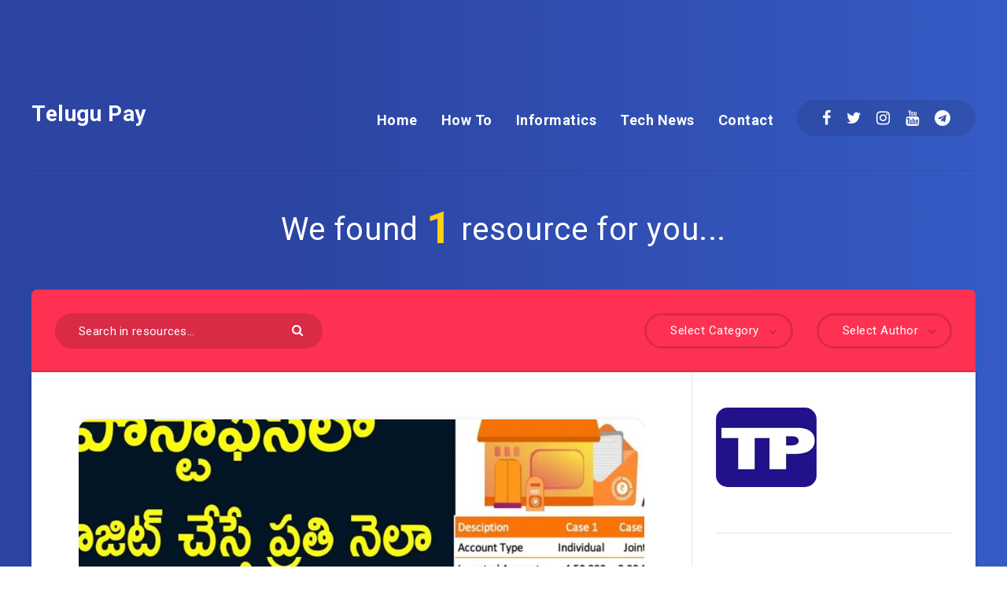

--- FILE ---
content_type: application/x-javascript
request_url: https://telugupay.com/wp-content/litespeed/js/6e20c7ec83b0ca7a6da58fac6605e978.js?ver=7c92e
body_size: 32408
content:
!function(t){"use strict";var e=function(e,i,n){function o(){s.addEventListener&&s.removeEventListener("load",o),s.media=n||"all"}var r,a=t.document,s=a.createElement("link");if(i)r=i;else{var l=(a.body||a.getElementsByTagName("head")[0]).childNodes;r=l[l.length-1]}var c=a.styleSheets;s.rel="stylesheet",s.href=e,s.media="only x",function t(e){return a.body?e():void setTimeout((function(){t(e)}))}((function(){r.parentNode.insertBefore(s,i?r:r.nextSibling)}));var d=function(t){for(var e=s.href,i=c.length;i--;)if(c[i].href===e)return t();setTimeout((function(){d(t)}))};return s.addEventListener&&s.addEventListener("load",o),s.onloadcssdefined=d,d(o),s};"undefined"!=typeof exports?exports.loadCSS=e:t.loadCSS=e}("undefined"!=typeof global?global:this),function(t){if(t.loadCSS){var e=loadCSS.relpreload={};if(e.support=function(){try{return t.document.createElement("link").relList.supports("preload")}catch(t){return!1}},e.poly=function(){for(var e=t.document.getElementsByTagName("link"),i=0;i<e.length;i++){var n=e[i];"preload"===n.rel&&"style"===n.getAttribute("as")&&(t.loadCSS(n.href,n),n.rel=null)}},!e.support()){e.poly();var i=t.setInterval(e.poly,300);t.addEventListener&&t.addEventListener("load",(function(){t.clearInterval(i)})),t.attachEvent&&t.attachEvent("onload",(function(){t.clearInterval(i)}))}}}(this),function(t){"use strict";t.loadCSS||(t.loadCSS=function(){});var e=loadCSS.relprefetch={};if(e.support=function(){var e;try{e=t.document.createElement("link").relList.supports("prefetch")}catch(t){e=!1}return function(){return e}}(),e.bindMediaToggle=function(t){var e=t.media||"all";function i(){t.addEventListener?t.removeEventListener("load",i):t.attachEvent&&t.detachEvent("onload",i),t.setAttribute("onload",null),t.media=e}t.addEventListener?t.addEventListener("load",i):t.attachEvent&&t.attachEvent("onload",i),setTimeout((function(){t.rel="stylesheet",t.media="only x"})),setTimeout(i,3e3)},e.poly=function(){if(!e.support())for(var i=t.document.getElementsByTagName("link"),n=0;n<i.length;n++){var o=i[n];"prefetch"!==o.rel||"style"!==o.getAttribute("as")||o.getAttribute("data-loadcss")||(o.setAttribute("data-loadcss",!0),e.bindMediaToggle(o))}},!e.support()){e.poly();var i=t.setInterval(e.poly,500);t.addEventListener?t.addEventListener("load",(function(){e.poly(),t.clearInterval(i)})):t.attachEvent&&t.attachEvent("onload",(function(){e.poly(),t.clearInterval(i)}))}"undefined"!=typeof exports?exports.loadCSS=loadCSS:t.loadCSS=loadCSS}("undefined"!=typeof global?global:this),function(t,e){"use strict";function i(i,n,r,s,l){function c(){x=t.devicePixelRatio>1,r=d(r),n.delay>=0&&setTimeout((function(){u(!0)}),n.delay),(n.delay<0||n.combined)&&(s.e=function(t,e){var o,r=0;return function(a,s){function l(){r=+new Date,e.call(i,a)}var c=+new Date-r;o&&clearTimeout(o),c>t||!n.enableThrottle||s?l():o=setTimeout(l,t-c)}}(n.throttle,(function(t){"resize"===t.type&&(k=S=-1),u(t.all)})),s.a=function(t){t=d(t),r.push.apply(r,t)},s.g=function(){return r=o(r).filter((function(){return!o(this).data(n.loadedName)}))},s.f=function(t){for(var e=0;e<t.length;e++){var i=r.filter((function(){return this===t[e]}));i.length&&u(!1,i)}},u(),o(n.appendScroll).on("scroll."+l+" resize."+l,s.e))}function d(t){for(var r=n.defaultImage,a=n.placeholder,s=n.imageBase,l=n.srcsetAttribute,c=n.loaderAttribute,d=n._f||{},u=0,p=(t=o(t).filter((function(){var t=o(this),i=g(this);return!t.data(n.handledName)&&(t.attr(n.attribute)||t.attr(l)||t.attr(c)||d[i]!==e)})).data("plugin_"+n.name,i)).length;u<p;u++){var f=o(t[u]),h=g(t[u]),m=f.attr(n.imageBaseAttribute)||s;h===E&&m&&f.attr(l)&&f.attr(l,v(f.attr(l),m)),d[h]===e||f.attr(c)||f.attr(c,d[h]),h===E&&r&&!f.attr(_)?f.attr(_,r):h===E||!a||f.css(P)&&"none"!==f.css(P)||f.css(P,"url('"+a+"')")}return t}function u(t,e){if(r.length){for(var a=e||r,s=!1,l=n.imageBase||"",c=n.srcsetAttribute,d=n.handledName,u=0;u<a.length;u++)if(t||e||f(a[u])){var h=o(a[u]),m=g(a[u]),v=h.attr(n.attribute),y=h.attr(n.imageBaseAttribute)||l,b=h.attr(n.loaderAttribute);h.data(d)||n.visibleOnly&&!h.is(":visible")||!((v||h.attr(c))&&(m===E&&(y+v!==h.attr(_)||h.attr(c)!==h.attr(I))||m!==E&&y+v!==h.css(P))||b)||(s=!0,h.data(d,!0),p(h,m,y,b))}s&&(r=o(r).filter((function(){return!o(this).data(d)})))}else n.autoDestroy&&i.destroy()}function p(t,e,i,r){++w;var a=function(){b("onError",t),y(),a=o.noop};b("beforeLoad",t);var s=n.attribute,l=n.srcsetAttribute,c=n.sizesAttribute,d=n.retinaAttribute,u=n.removeAttribute,p=n.loadedName,f=t.attr(d);if(r){var h=function(){u&&t.removeAttr(n.loaderAttribute),t.data(p,!0),b(T,t),setTimeout(y,1),h=o.noop};t.off(A).one(A,a).one(C,h),b(r,t,(function(e){e?(t.off(C),h()):(t.off(A),a())}))||t.trigger(A)}else{var m=o(new Image);m.one(A,a).one(C,(function(){t.hide(),e===E?t.attr(O,m.attr(O)).attr(I,m.attr(I)).attr(_,m.attr(_)):t.css(P,"url('"+m.attr(_)+"')"),t[n.effect](n.effectTime),u&&(t.removeAttr(s+" "+l+" "+d+" "+n.imageBaseAttribute),c!==O&&t.removeAttr(c)),t.data(p,!0),b(T,t),m.remove(),y()}));var g=(x&&f?f:t.attr(s))||"";m.attr(O,t.attr(c)).attr(I,t.attr(l)).attr(_,g?i+g:null),m.complete&&m.trigger(C)}}function f(t){var e=t.getBoundingClientRect(),i=n.scrollDirection,o=n.threshold,r=m()+o>e.top&&-o<e.bottom,a=h()+o>e.left&&-o<e.right;return"vertical"===i?r:("horizontal"===i||r)&&a}function h(){return k>=0?k:k=o(t).width()}function m(){return S>=0?S:S=o(t).height()}function g(t){return t.tagName.toLowerCase()}function v(t,e){if(e){var i=t.split(",");t="";for(var n=0,o=i.length;n<o;n++)t+=e+i[n].trim()+(n!==o-1?",":"")}return t}function y(){--w,r.length||w||b("onFinishedAll")}function b(t,e,o){return!!(t=n[t])&&(t.apply(i,[].slice.call(arguments,1)),!0)}var w=0,k=-1,S=-1,x=!1,T="afterLoad",C="load",A="error",E="img",_="src",I="srcset",O="sizes",P="background-image";"event"===n.bind||a?c():o(t).on(C+"."+l,c)}function n(n,a){var s=this,l=o.extend({},s.config,a),c={},d=l.name+"-"+ ++r;return s.config=function(t,i){return i===e?l[t]:(l[t]=i,s)},s.addItems=function(t){return c.a&&c.a("string"===o.type(t)?o(t):t),s},s.getItems=function(){return c.g?c.g():{}},s.update=function(t){return c.e&&c.e({},!t),s},s.force=function(t){return c.f&&c.f("string"===o.type(t)?o(t):t),s},s.loadAll=function(){return c.e&&c.e({all:!0},!0),s},s.destroy=function(){return o(l.appendScroll).off("."+d,c.e),o(t).off("."+d),c={},e},i(s,l,n,c,d),l.chainable?n:s}var o=t.jQuery||t.Zepto,r=0,a=!1;o.fn.Lazy=o.fn.lazy=function(t){return new n(this,t)},o.Lazy=o.lazy=function(t,i,r){if(o.isFunction(i)&&(r=i,i=[]),o.isFunction(r)){t=o.isArray(t)?t:[t],i=o.isArray(i)?i:[i];for(var a=n.prototype.config,s=a._f||(a._f={}),l=0,c=t.length;l<c;l++)(a[t[l]]===e||o.isFunction(a[t[l]]))&&(a[t[l]]=r);for(var d=0,u=i.length;d<u;d++)s[i[d]]=t[0]}},n.prototype.config={name:"lazy",chainable:!0,autoDestroy:!0,bind:"load",threshold:500,visibleOnly:!1,appendScroll:t,scrollDirection:"both",imageBase:null,defaultImage:"[data-uri]",placeholder:null,delay:-1,combined:!1,attribute:"data-src",srcsetAttribute:"data-srcset",sizesAttribute:"data-sizes",retinaAttribute:"data-retina",loaderAttribute:"data-loader",imageBaseAttribute:"data-imagebase",removeAttribute:!0,handledName:"handled",loadedName:"loaded",effect:"show",effectTime:0,enableThrottle:!0,throttle:250,beforeLoad:e,afterLoad:e,onError:e,onFinishedAll:e},o(t).on("load",(function(){a=!0}))}(window),function(t){t.lazy(["frame","iframe"],"iframe",(function(e,i){var n=this;if("iframe"===e[0].tagName.toLowerCase()){var o=e.attr("data-error-detect");"true"!==o&&"1"!==o?(e.attr("src",e.attr("data-src")),n.config("removeAttribute")&&e.removeAttr("data-src data-error-detect")):t.ajax({url:e.attr("data-src"),dataType:"html",crossDomain:!0,xhrFields:{withCredentials:!0},success:function(t){e.html(t).attr("src",e.attr("data-src")),n.config("removeAttribute")&&e.removeAttr("data-src data-error-detect")},error:function(){i(!1)}})}else i(!1)}))}(window.jQuery||window.Zepto),function(t,e,i,n){"use strict";var o=t(e),r=function(t,e){var i,n;return function(){var o=this,r=arguments,a=+new Date;i&&a<i+t?(clearTimeout(n),n=setTimeout((function(){i=a,e.apply(o,r)}),t)):(i=a,e.apply(o,r))}},a="//pagead2.googlesyndication.com/pagead/js/adsbygoogle.js",s=!1,l=250,c=t([]),d=t([]),u=t([]),p=function(t){(adsbygoogle=e.adsbygoogle||[]).push({});var i=t.data("alOptions").onLoad;"function"==typeof i&&t.find("iframe").one("load",(function(){i(t)}))},f=function(t){return parseInt(e.getComputedStyle(t,":before").getPropertyValue("content").slice(1,-1)||9999)},h=function(){if(!d.length)return!0;var e=o.scrollTop(),i=o.height();d.each((function(){var n=t(this),o=n.data("alOptions").laziness+1,r=n.offset().top;if(r-e>i*o||e-r-n.outerHeight()-i*o>0)return!0;d=d.not(n),c=c.add(n),n.data("alOriginalHTML",n.html()).data("alWidth",f(this)).children(":first").addClass("adsbygoogle"),"undefined"!=typeof adsbygoogle?p(n):u=u.add(n),s||(s=!0,t.ajax({url:a,async:!0,cache:!0,dataType:"script",success:function(){u.each((function(){p(t(this))})),u=t([])}}))}))};o.on("scroll resize",r(l,h)).on("resize",r(l,(function(){if(!c.length)return!0;var e=!1;c.each((function(){var i=t(this);i.data("alWidth")!=f(this)&&(c=c.not(i),i.html(i.data("alOriginalHTML")),d=d.add(i),e=!0)})),e&&h()}))),t.fn.adsenseLoader=function(e){return"string"!=typeof e&&(e=t.extend({},{laziness:1,onLoad:!1},e)),this.each((function(){var i=t(this);"destroy"===e?(i.html(i.data("alOriginalHTML")),d=d.not(i),c=c.not(i),u=u.not(i)):(i.data("alOptions",e),d=d.add(i))})),"destroy"!==e&&h(),this},t.adsenseLoaderConfig=function(t){void 0!==t.scriptUrl&&(a=t.scriptUrl),void 0!==t.throttle&&(l=t.throttle)}}(jQuery,window,document),function(){var t,e,i,n,o,r,a,s,l,c,d,u,p,f,h,m,g,v,y,b,w,k,S,x,T,C,A,E,_,I,O,P,M,L,z,j,$,B,H,N,R,W,F,q,D,Y,U,V,Q=[].slice,X={}.hasOwnProperty,Z=function(t,e){function i(){this.constructor=t}for(var n in e)X.call(e,n)&&(t[n]=e[n]);return i.prototype=e.prototype,t.prototype=new i,t.__super__=e.prototype,t},G=[].indexOf||function(t){for(var e=0,i=this.length;i>e;e++)if(e in this&&this[e]===t)return e;return-1};for(w={catchupTime:100,initialRate:.03,minTime:250,ghostTime:100,maxProgressPerFrame:20,easeFactor:1.25,startOnPageLoad:!0,restartOnPushState:!0,restartOnRequestAfter:500,target:"body",elements:{checkInterval:100,selectors:["body"]},eventLag:{minSamples:10,sampleCount:3,lagThreshold:3},ajax:{trackMethods:["GET"],trackWebSockets:!0,ignoreURLs:[]}},_=function(){var t;return null!=(t="undefined"!=typeof performance&&null!==performance&&"function"==typeof performance.now?performance.now():void 0)?t:+new Date},O=window.requestAnimationFrame||window.mozRequestAnimationFrame||window.webkitRequestAnimationFrame||window.msRequestAnimationFrame,b=window.cancelAnimationFrame||window.mozCancelAnimationFrame,null==O&&(O=function(t){return setTimeout(t,50)},b=function(t){return clearTimeout(t)}),M=function(t){var e,i;return e=_(),(i=function(){var n;return(n=_()-e)>=33?(e=_(),t(n,(function(){return O(i)}))):setTimeout(i,33-n)})()},P=function(){var t,e,i;return i=arguments[0],e=arguments[1],t=3<=arguments.length?Q.call(arguments,2):[],"function"==typeof i[e]?i[e].apply(i,t):i[e]},k=function(){var t,e,i,n,o,r,a;for(e=arguments[0],r=0,a=(n=2<=arguments.length?Q.call(arguments,1):[]).length;a>r;r++)if(i=n[r])for(t in i)X.call(i,t)&&(o=i[t],null!=e[t]&&"object"==typeof e[t]&&null!=o&&"object"==typeof o?k(e[t],o):e[t]=o);return e},g=function(t){var e,i,n,o,r;for(i=e=0,o=0,r=t.length;r>o;o++)n=t[o],i+=Math.abs(n),e++;return i/e},x=function(t,e){var i,n,o;if(null==t&&(t="options"),null==e&&(e=!0),o=document.querySelector("[data-pace-"+t+"]")){if(i=o.getAttribute("data-pace-"+t),!e)return i;try{return JSON.parse(i)}catch(t){return n=t,"undefined"!=typeof console&&null!==console?console.error("Error parsing inline pace options",n):void 0}}},a=function(){function t(){}return t.prototype.on=function(t,e,i,n){var o;return null==n&&(n=!1),null==this.bindings&&(this.bindings={}),null==(o=this.bindings)[t]&&(o[t]=[]),this.bindings[t].push({handler:e,ctx:i,once:n})},t.prototype.once=function(t,e,i){return this.on(t,e,i,!0)},t.prototype.off=function(t,e){var i,n,o;if(null!=(null!=(n=this.bindings)?n[t]:void 0)){if(null==e)return delete this.bindings[t];for(i=0,o=[];i<this.bindings[t].length;)o.push(this.bindings[t][i].handler===e?this.bindings[t].splice(i,1):i++);return o}},t.prototype.trigger=function(){var t,e,i,n,o,r,a,s,l;if(i=arguments[0],t=2<=arguments.length?Q.call(arguments,1):[],null!=(a=this.bindings)?a[i]:void 0){for(o=0,l=[];o<this.bindings[i].length;)n=(s=this.bindings[i][o]).handler,e=s.ctx,r=s.once,n.apply(null!=e?e:this,t),l.push(r?this.bindings[i].splice(o,1):o++);return l}},t}(),c=window.Pace||{},window.Pace=c,k(c,a.prototype),I=c.options=k({},w,window.paceOptions,x()),F=0,D=(U=["ajax","document","eventLag","elements"]).length;D>F;F++)!0===I[$=U[F]]&&(I[$]=w[$]);l=function(t){function e(){return e.__super__.constructor.apply(this,arguments)}return Z(e,t),e}(Error),e=function(){function t(){this.progress=0}return t.prototype.getElement=function(){var t;if(null==this.el){if(!(t=document.querySelector(I.target)))throw new l;this.el=document.createElement("div"),this.el.className="pace pace-active",document.body.className=document.body.className.replace(/pace-done/g,""),document.body.className+=" pace-running",this.el.innerHTML='<div class="pace-progress">\n  <div class="pace-progress-inner"></div>\n</div>\n<div class="pace-activity"></div>',null!=t.firstChild?t.insertBefore(this.el,t.firstChild):t.appendChild(this.el)}return this.el},t.prototype.finish=function(){var t;return(t=this.getElement()).className=t.className.replace("pace-active",""),t.className+=" pace-inactive",document.body.className=document.body.className.replace("pace-running",""),document.body.className+=" pace-done"},t.prototype.update=function(t){return this.progress=t,this.render()},t.prototype.destroy=function(){try{this.getElement().parentNode.removeChild(this.getElement())}catch(t){l=t}return this.el=void 0},t.prototype.render=function(){var t,e,i,n,o,r,a;if(null==document.querySelector(I.target))return!1;for(t=this.getElement(),n="translate3d("+this.progress+"%, 0, 0)",o=0,r=(a=["webkitTransform","msTransform","transform"]).length;r>o;o++)e=a[o],t.children[0].style[e]=n;return(!this.lastRenderedProgress||this.lastRenderedProgress|0!==this.progress|0)&&(t.children[0].setAttribute("data-progress-text",(0|this.progress)+"%"),this.progress>=100?i="99":(i=this.progress<10?"0":"",i+=0|this.progress),t.children[0].setAttribute("data-progress",""+i)),this.lastRenderedProgress=this.progress},t.prototype.done=function(){return this.progress>=100},t}(),s=function(){function t(){this.bindings={}}return t.prototype.trigger=function(t,e){var i,n,o,r,a;if(null!=this.bindings[t]){for(a=[],n=0,o=(r=this.bindings[t]).length;o>n;n++)i=r[n],a.push(i.call(this,e));return a}},t.prototype.on=function(t,e){var i;return null==(i=this.bindings)[t]&&(i[t]=[]),this.bindings[t].push(e)},t}(),W=window.XMLHttpRequest,R=window.XDomainRequest,N=window.WebSocket,S=function(t,e){var i,n,o;for(i in o=[],e.prototype)try{n=e.prototype[i],o.push(null==t[i]&&"function"!=typeof n?t[i]=n:void 0)}catch(t){t}return o},A=[],c.ignore=function(){var t,e,i;return e=arguments[0],t=2<=arguments.length?Q.call(arguments,1):[],A.unshift("ignore"),i=e.apply(null,t),A.shift(),i},c.track=function(){var t,e,i;return e=arguments[0],t=2<=arguments.length?Q.call(arguments,1):[],A.unshift("track"),i=e.apply(null,t),A.shift(),i},j=function(t){var e;if(null==t&&(t="GET"),"track"===A[0])return"force";if(!A.length&&I.ajax){if("socket"===t&&I.ajax.trackWebSockets)return!0;if(e=t.toUpperCase(),G.call(I.ajax.trackMethods,e)>=0)return!0}return!1},d=function(t){function e(){var t,i=this;e.__super__.constructor.apply(this,arguments),t=function(t){var e;return e=t.open,t.open=function(n,o){return j(n)&&i.trigger("request",{type:n,url:o,request:t}),e.apply(t,arguments)}},window.XMLHttpRequest=function(e){var i;return i=new W(e),t(i),i};try{S(window.XMLHttpRequest,W)}catch(t){}if(null!=R){window.XDomainRequest=function(){var e;return e=new R,t(e),e};try{S(window.XDomainRequest,R)}catch(t){}}if(null!=N&&I.ajax.trackWebSockets){window.WebSocket=function(t,e){var n;return n=null!=e?new N(t,e):new N(t),j("socket")&&i.trigger("request",{type:"socket",url:t,protocols:e,request:n}),n};try{S(window.WebSocket,N)}catch(t){}}}return Z(e,t),e}(s),q=null,z=function(t){var e,i,n,o;for(i=0,n=(o=I.ajax.ignoreURLs).length;n>i;i++)if("string"==typeof(e=o[i])){if(-1!==t.indexOf(e))return!0}else if(e.test(t))return!0;return!1},(T=function(){return null==q&&(q=new d),q})().on("request",(function(e){var i,n,o,r,a;return r=e.type,o=e.request,a=e.url,z(a)||c.running||!1===I.restartOnRequestAfter&&"force"!==j(r)?void 0:(n=arguments,"boolean"==typeof(i=I.restartOnRequestAfter||0)&&(i=0),setTimeout((function(){var e,i,a,s,l;if("socket"===r?o.readyState<2:0<(a=o.readyState)&&4>a){for(c.restart(),l=[],e=0,i=(s=c.sources).length;i>e;e++){if(($=s[e])instanceof t){$.watch.apply($,n);break}l.push(void 0)}return l}}),i))})),t=function(){function t(){var t=this;this.elements=[],T().on("request",(function(){return t.watch.apply(t,arguments)}))}return t.prototype.watch=function(t){var e,i,n,o;return n=t.type,e=t.request,o=t.url,z(o)?void 0:(i="socket"===n?new f(e):new h(e),this.elements.push(i))},t}(),h=function(t){var e,i,n,o,r,a=this;if(this.progress=0,null!=window.ProgressEvent)for(t.addEventListener("progress",(function(t){return a.progress=t.lengthComputable?100*t.loaded/t.total:a.progress+(100-a.progress)/2}),!1),i=0,n=(r=["load","abort","timeout","error"]).length;n>i;i++)e=r[i],t.addEventListener(e,(function(){return a.progress=100}),!1);else o=t.onreadystatechange,t.onreadystatechange=function(){var e;return 0===(e=t.readyState)||4===e?a.progress=100:3===t.readyState&&(a.progress=50),"function"==typeof o?o.apply(null,arguments):void 0}},f=function(t){var e,i,n,o,r=this;for(this.progress=0,i=0,n=(o=["error","open"]).length;n>i;i++)e=o[i],t.addEventListener(e,(function(){return r.progress=100}),!1)},n=function(t){var e,i,n,r;for(null==t&&(t={}),this.elements=[],null==t.selectors&&(t.selectors=[]),i=0,n=(r=t.selectors).length;n>i;i++)e=r[i],this.elements.push(new o(e))},o=function(){function t(t){this.selector=t,this.progress=0,this.check()}return t.prototype.check=function(){var t=this;return document.querySelector(this.selector)?this.done():setTimeout((function(){return t.check()}),I.elements.checkInterval)},t.prototype.done=function(){return this.progress=100},t}(),i=function(){function t(){var t,e,i=this;this.progress=null!=(e=this.states[document.readyState])?e:100,t=document.onreadystatechange,document.onreadystatechange=function(){return null!=i.states[document.readyState]&&(i.progress=i.states[document.readyState]),"function"==typeof t?t.apply(null,arguments):void 0}}return t.prototype.states={loading:0,interactive:50,complete:100},t}(),r=function(){var t,e,i,n,o,r=this;this.progress=0,t=0,o=[],n=0,i=_(),e=setInterval((function(){var a;return a=_()-i-50,i=_(),o.push(a),o.length>I.eventLag.sampleCount&&o.shift(),t=g(o),++n>=I.eventLag.minSamples&&t<I.eventLag.lagThreshold?(r.progress=100,clearInterval(e)):r.progress=3/(t+3)*100}),50)},p=function(){function t(t){this.source=t,this.last=this.sinceLastUpdate=0,this.rate=I.initialRate,this.catchup=0,this.progress=this.lastProgress=0,null!=this.source&&(this.progress=P(this.source,"progress"))}return t.prototype.tick=function(t,e){var i;return null==e&&(e=P(this.source,"progress")),e>=100&&(this.done=!0),e===this.last?this.sinceLastUpdate+=t:(this.sinceLastUpdate&&(this.rate=(e-this.last)/this.sinceLastUpdate),this.catchup=(e-this.progress)/I.catchupTime,this.sinceLastUpdate=0,this.last=e),e>this.progress&&(this.progress+=this.catchup*t),i=1-Math.pow(this.progress/100,I.easeFactor),this.progress+=i*this.rate*t,this.progress=Math.min(this.lastProgress+I.maxProgressPerFrame,this.progress),this.progress=Math.max(0,this.progress),this.progress=Math.min(100,this.progress),this.lastProgress=this.progress,this.progress},t}(),B=null,L=null,v=null,H=null,m=null,y=null,c.running=!1,C=function(){return I.restartOnPushState?c.restart():void 0},null!=window.history.pushState&&(Y=window.history.pushState,window.history.pushState=function(){return C(),Y.apply(window.history,arguments)}),null!=window.history.replaceState&&(V=window.history.replaceState,window.history.replaceState=function(){return C(),V.apply(window.history,arguments)}),u={ajax:t,elements:n,document:i,eventLag:r},(E=function(){var t,i,n,o,r,a,s,l;for(c.sources=B=[],i=0,o=(a=["ajax","elements","document","eventLag"]).length;o>i;i++)!1!==I[t=a[i]]&&B.push(new u[t](I[t]));for(n=0,r=(l=null!=(s=I.extraSources)?s:[]).length;r>n;n++)$=l[n],B.push(new $(I));return c.bar=v=new e,L=[],H=new p})(),c.stop=function(){return c.trigger("stop"),c.running=!1,v.destroy(),y=!0,null!=m&&("function"==typeof b&&b(m),m=null),E()},c.restart=function(){return c.trigger("restart"),c.stop(),c.start()},c.go=function(){var t;return c.running=!0,v.render(),t=_(),y=!1,m=M((function(e,i){var n,o,r,a,s,l,d,u,f,h,m,g,b,w,k;for(100-v.progress,o=h=0,r=!0,l=m=0,b=B.length;b>m;l=++m)for($=B[l],f=null!=L[l]?L[l]:L[l]=[],d=g=0,w=(s=null!=(k=$.elements)?k:[$]).length;w>g;d=++g)a=s[d],r&=(u=null!=f[d]?f[d]:f[d]=new p(a)).done,u.done||(o++,h+=u.tick(e));return n=h/o,v.update(H.tick(e,n)),v.done()||r||y?(v.update(100),c.trigger("done"),setTimeout((function(){return v.finish(),c.running=!1,c.trigger("hide")}),Math.max(I.ghostTime,Math.max(I.minTime-(_()-t),0)))):i()}))},c.start=function(t){k(I,t),c.running=!0;try{v.render()}catch(t){l=t}return document.querySelector(".pace")?(c.trigger("start"),c.go()):setTimeout(c.start,50)},"function"==typeof define&&define.amd?define((function(){return c})):"object"==typeof exports?module.exports=c:I.startOnPageLoad&&c.start()}.call(this),function(t,e){"object"==typeof exports&&"undefined"!=typeof module?module.exports=e():"function"==typeof define&&define.amd?define(e):t.StickySidebar=e()}(this,(function(){"use strict";function t(t){return t&&t.__esModule&&Object.prototype.hasOwnProperty.call(t,"default")?t.default:t}function e(t,e){return t(e={exports:{}},e.exports),e.exports}"undefined"!=typeof window?window:"undefined"!=typeof global?global:"undefined"!=typeof self&&self;var i=e((function(t,e){!function(t){Object.defineProperty(t,"__esModule",{value:!0});var e,i,n=function(){function t(t,e){for(var i=0;i<e.length;i++){var n=e[i];n.enumerable=n.enumerable||!1,n.configurable=!0,"value"in n&&(n.writable=!0),Object.defineProperty(t,n.key,n)}}return function(e,i,n){return i&&t(e.prototype,i),n&&t(e,n),e}}(),o=(e=".stickySidebar",i={topSpacing:0,bottomSpacing:0,containerSelector:!1,innerWrapperSelector:".inner-wrapper-sticky",stickyClass:"is-affixed",resizeSensor:!0,minWidth:!1},function(){function t(e){var n=this,o=1<arguments.length&&void 0!==arguments[1]?arguments[1]:{};if(function(t,e){if(!(t instanceof e))throw new TypeError("Cannot call a class as a function")}(this,t),this.options=t.extend(i,o),this.sidebar="string"==typeof e?document.querySelector(e):e,void 0===this.sidebar)throw new Error("There is no specific sidebar element.");this.sidebarInner=!1,this.container=this.sidebar.parentElement,this.affixedType="STATIC",this.direction="down",this.support={transform:!1,transform3d:!1},this._initialized=!1,this._reStyle=!1,this._breakpoint=!1,this.dimensions={translateY:0,maxTranslateY:0,topSpacing:0,lastTopSpacing:0,bottomSpacing:0,lastBottomSpacing:0,sidebarHeight:0,sidebarWidth:0,containerTop:0,containerHeight:0,viewportHeight:0,viewportTop:0,lastViewportTop:0},["handleEvent"].forEach((function(t){n[t]=n[t].bind(n)})),this.initialize()}return n(t,[{key:"initialize",value:function(){var t=this;if(this._setSupportFeatures(),this.options.innerWrapperSelector&&(this.sidebarInner=this.sidebar.querySelector(this.options.innerWrapperSelector),null===this.sidebarInner&&(this.sidebarInner=!1)),!this.sidebarInner){var e=document.createElement("div");for(e.setAttribute("class","inner-wrapper-sticky"),this.sidebar.appendChild(e);this.sidebar.firstChild!=e;)e.appendChild(this.sidebar.firstChild);this.sidebarInner=this.sidebar.querySelector(".inner-wrapper-sticky")}if(this.options.containerSelector){var i=document.querySelectorAll(this.options.containerSelector);if((i=Array.prototype.slice.call(i)).forEach((function(e,i){e.contains(t.sidebar)&&(t.container=e)})),!i.length)throw new Error("The container does not contains on the sidebar.")}"function"!=typeof this.options.topSpacing&&(this.options.topSpacing=parseInt(this.options.topSpacing)||0),"function"!=typeof this.options.bottomSpacing&&(this.options.bottomSpacing=parseInt(this.options.bottomSpacing)||0),this._widthBreakpoint(),this.calcDimensions(),this.stickyPosition(),this.bindEvents(),this._initialized=!0}},{key:"bindEvents",value:function(){window.addEventListener("resize",this,{passive:!0,capture:!1}),window.addEventListener("scroll",this,{passive:!0,capture:!1}),this.sidebar.addEventListener("update"+e,this),this.options.resizeSensor&&"undefined"!=typeof ResizeSensor&&(new ResizeSensor(this.sidebarInner,this.handleEvent),new ResizeSensor(this.container,this.handleEvent))}},{key:"handleEvent",value:function(t){this.updateSticky(t)}},{key:"calcDimensions",value:function(){if(!this._breakpoint){var e=this.dimensions;e.containerTop=t.offsetRelative(this.container).top,e.containerHeight=this.container.clientHeight,e.containerBottom=e.containerTop+e.containerHeight,e.sidebarHeight=this.sidebarInner.offsetHeight,e.sidebarWidth=this.sidebarInner.offsetWidth,e.viewportHeight=window.innerHeight,e.maxTranslateY=e.containerHeight-e.sidebarHeight,this._calcDimensionsWithScroll()}}},{key:"_calcDimensionsWithScroll",value:function(){var e=this.dimensions;e.sidebarLeft=t.offsetRelative(this.sidebar).left,e.viewportTop=document.documentElement.scrollTop||document.body.scrollTop,e.viewportBottom=e.viewportTop+e.viewportHeight,e.viewportLeft=document.documentElement.scrollLeft||document.body.scrollLeft,e.topSpacing=this.options.topSpacing,e.bottomSpacing=this.options.bottomSpacing,"function"==typeof e.topSpacing&&(e.topSpacing=parseInt(e.topSpacing(this.sidebar))||0),"function"==typeof e.bottomSpacing&&(e.bottomSpacing=parseInt(e.bottomSpacing(this.sidebar))||0),"VIEWPORT-TOP"===this.affixedType?e.topSpacing<e.lastTopSpacing&&(e.translateY+=e.lastTopSpacing-e.topSpacing,this._reStyle=!0):"VIEWPORT-BOTTOM"===this.affixedType&&e.bottomSpacing<e.lastBottomSpacing&&(e.translateY+=e.lastBottomSpacing-e.bottomSpacing,this._reStyle=!0),e.lastTopSpacing=e.topSpacing,e.lastBottomSpacing=e.bottomSpacing}},{key:"isSidebarFitsViewport",value:function(){var t=this.dimensions,e="down"===this.scrollDirection?t.lastBottomSpacing:t.lastTopSpacing;return this.dimensions.sidebarHeight+e<this.dimensions.viewportHeight}},{key:"observeScrollDir",value:function(){var t=this.dimensions;if(t.lastViewportTop!==t.viewportTop){var e="down"===this.direction?Math.min:Math.max;t.viewportTop===e(t.viewportTop,t.lastViewportTop)&&(this.direction="down"===this.direction?"up":"down")}}},{key:"getAffixType",value:function(){this._calcDimensionsWithScroll();var t=this.dimensions,e=t.viewportTop+t.topSpacing,i=this.affixedType;return e<=t.containerTop||t.containerHeight<=t.sidebarHeight?(t.translateY=0,i="STATIC"):i="up"===this.direction?this._getAffixTypeScrollingUp():this._getAffixTypeScrollingDown(),t.translateY=Math.max(0,t.translateY),t.translateY=Math.min(t.containerHeight,t.translateY),t.translateY=Math.round(t.translateY),t.lastViewportTop=t.viewportTop,i}},{key:"_getAffixTypeScrollingDown",value:function(){var t=this.dimensions,e=t.sidebarHeight+t.containerTop,i=t.viewportTop+t.topSpacing,n=t.viewportBottom-t.bottomSpacing,o=this.affixedType;return this.isSidebarFitsViewport()?t.sidebarHeight+i>=t.containerBottom?(t.translateY=t.containerBottom-e,o="CONTAINER-BOTTOM"):i>=t.containerTop&&(t.translateY=i-t.containerTop,o="VIEWPORT-TOP"):t.containerBottom<=n?(t.translateY=t.containerBottom-e,o="CONTAINER-BOTTOM"):e+t.translateY<=n?(t.translateY=n-e,o="VIEWPORT-BOTTOM"):t.containerTop+t.translateY<=i&&0!==t.translateY&&t.maxTranslateY!==t.translateY&&(o="VIEWPORT-UNBOTTOM"),o}},{key:"_getAffixTypeScrollingUp",value:function(){var t=this.dimensions,e=t.sidebarHeight+t.containerTop,i=t.viewportTop+t.topSpacing,n=t.viewportBottom-t.bottomSpacing,o=this.affixedType;return i<=t.translateY+t.containerTop?(t.translateY=i-t.containerTop,o="VIEWPORT-TOP"):t.containerBottom<=n?(t.translateY=t.containerBottom-e,o="CONTAINER-BOTTOM"):this.isSidebarFitsViewport()||t.containerTop<=i&&0!==t.translateY&&t.maxTranslateY!==t.translateY&&(o="VIEWPORT-UNBOTTOM"),o}},{key:"_getStyle",value:function(e){if(void 0!==e){var i={inner:{},outer:{}},n=this.dimensions;switch(e){case"VIEWPORT-TOP":i.inner={position:"fixed",top:n.topSpacing,left:n.sidebarLeft-n.viewportLeft,width:n.sidebarWidth};break;case"VIEWPORT-BOTTOM":i.inner={position:"fixed",top:"auto",left:n.sidebarLeft,bottom:n.bottomSpacing,width:n.sidebarWidth};break;case"CONTAINER-BOTTOM":case"VIEWPORT-UNBOTTOM":var o=this._getTranslate(0,n.translateY+"px");i.inner=o?{transform:o}:{position:"absolute",top:n.translateY,width:n.sidebarWidth}}switch(e){case"VIEWPORT-TOP":case"VIEWPORT-BOTTOM":case"VIEWPORT-UNBOTTOM":case"CONTAINER-BOTTOM":i.outer={height:n.sidebarHeight,position:"relative"}}return i.outer=t.extend({height:"",position:""},i.outer),i.inner=t.extend({position:"relative",top:"",left:"",bottom:"",width:"",transform:""},i.inner),i}}},{key:"stickyPosition",value:function(i){if(!this._breakpoint){i=this._reStyle||i||!1,this.options.topSpacing,this.options.bottomSpacing;var n=this.getAffixType(),o=this._getStyle(n);if((this.affixedType!=n||i)&&n){var r="affix."+n.toLowerCase().replace("viewport-","")+e;for(var a in t.eventTrigger(this.sidebar,r),"STATIC"===n?t.removeClass(this.sidebar,this.options.stickyClass):t.addClass(this.sidebar,this.options.stickyClass),o.outer){var s="number"==typeof o.outer[a]?"px":"";this.sidebar.style[a]=o.outer[a]+s}for(var l in o.inner){var c="number"==typeof o.inner[l]?"px":"";this.sidebarInner.style[l]=o.inner[l]+c}var d="affixed."+n.toLowerCase().replace("viewport-","")+e;t.eventTrigger(this.sidebar,d)}else this._initialized&&(this.sidebarInner.style.left=o.inner.left);this.affixedType=n}}},{key:"_widthBreakpoint",value:function(){window.innerWidth<=this.options.minWidth?(this._breakpoint=!0,this.affixedType="STATIC",this.sidebar.removeAttribute("style"),t.removeClass(this.sidebar,this.options.stickyClass),this.sidebarInner.removeAttribute("style")):this._breakpoint=!1}},{key:"updateSticky",value:function(){var t,e=this,i=0<arguments.length&&void 0!==arguments[0]?arguments[0]:{};this._running||(this._running=!0,t=i.type,requestAnimationFrame((function(){switch(t){case"scroll":e._calcDimensionsWithScroll(),e.observeScrollDir(),e.stickyPosition();break;case"resize":default:e._widthBreakpoint(),e.calcDimensions(),e.stickyPosition(!0)}e._running=!1})))}},{key:"_setSupportFeatures",value:function(){var e=this.support;e.transform=t.supportTransform(),e.transform3d=t.supportTransform(!0)}},{key:"_getTranslate",value:function(){var t=0<arguments.length&&void 0!==arguments[0]?arguments[0]:0,e=1<arguments.length&&void 0!==arguments[1]?arguments[1]:0,i=2<arguments.length&&void 0!==arguments[2]?arguments[2]:0;return this.support.transform3d?"translate3d("+t+", "+e+", "+i+")":!!this.support.translate&&"translate("+t+", "+e+")"}},{key:"destroy",value:function(){window.removeEventListener("resize",this,{capture:!1}),window.removeEventListener("scroll",this,{capture:!1}),this.sidebar.classList.remove(this.options.stickyClass),this.sidebar.style.minHeight="",this.sidebar.removeEventListener("update"+e,this);var t={inner:{},outer:{}};for(var i in t.inner={position:"",top:"",left:"",bottom:"",width:"",transform:""},t.outer={height:"",position:""},t.outer)this.sidebar.style[i]=t.outer[i];for(var n in t.inner)this.sidebarInner.style[n]=t.inner[n];this.options.resizeSensor&&"undefined"!=typeof ResizeSensor&&(ResizeSensor.detach(this.sidebarInner,this.handleEvent),ResizeSensor.detach(this.container,this.handleEvent))}}],[{key:"supportTransform",value:function(t){var e=!1,i=t?"perspective":"transform",n=i.charAt(0).toUpperCase()+i.slice(1),o=document.createElement("support").style;return(i+" "+["Webkit","Moz","O","ms"].join(n+" ")+n).split(" ").forEach((function(t,i){if(void 0!==o[t])return e=t,!1})),e}},{key:"eventTrigger",value:function(t,e,i){try{var n=new CustomEvent(e,{detail:i})}catch(t){(n=document.createEvent("CustomEvent")).initCustomEvent(e,!0,!0,i)}t.dispatchEvent(n)}},{key:"extend",value:function(t,e){var i={};for(var n in t)void 0!==e[n]?i[n]=e[n]:i[n]=t[n];return i}},{key:"offsetRelative",value:function(t){var e={left:0,top:0};do{var i=t.offsetTop,n=t.offsetLeft;isNaN(i)||(e.top+=i),isNaN(n)||(e.left+=n),t="BODY"===t.tagName?t.parentElement:t.offsetParent}while(t);return e}},{key:"addClass",value:function(e,i){t.hasClass(e,i)||(e.classList?e.classList.add(i):e.className+=" "+i)}},{key:"removeClass",value:function(e,i){t.hasClass(e,i)&&(e.classList?e.classList.remove(i):e.className=e.className.replace(new RegExp("(^|\\b)"+i.split(" ").join("|")+"(\\b|$)","gi")," "))}},{key:"hasClass",value:function(t,e){return t.classList?t.classList.contains(e):new RegExp("(^| )"+e+"( |$)","gi").test(t.className)}},{key:"defaults",get:function(){return i}}]),t}());t.default=o,window.StickySidebar=o}(e)}));return t(i),t(e((function(t,e){!function(t){var e,i=(e=t)&&e.__esModule?e:{default:e};!function(){if("undefined"!=typeof window){var t=window.$||window.jQuery||window.Zepto,e="stickySidebar";if(t){t.fn.stickySidebar=function(n){return this.each((function(){var o=t(this),r=t(this).data(e);if(r||(r=new i.default(this,"object"==typeof n&&n),o.data(e,r)),"string"==typeof n){if(void 0===r[n]&&-1===["destroy","updateSticky"].indexOf(n))throw new Error('No method named "'+n+'"');r[n]()}}))},t.fn.stickySidebar.Constructor=i.default;var n=t.fn.stickySidebar;t.fn.stickySidebar.noConflict=function(){return t.fn.stickySidebar=n,this}}}}()}(i)})))})),function(t){t.fn.theiaStickySidebar=function(e){function i(e,i){return!0===e.initialized||!(t("body").width()<e.minWidth)&&(function(e,i){e.initialized=!0,0===t("#theia-sticky-sidebar-stylesheet-"+e.namespace).length&&t("head").append(t('<style id="theia-sticky-sidebar-stylesheet-'+e.namespace+'">.theiaStickySidebar:after {content: ""; display: table; clear: both;}</style>')),i.each((function(){function i(){r.fixedScrollTop=0,r.sidebar.css({"min-height":"1px"}),r.stickySidebar.css({position:"static",width:"",transform:"none"})}function o(e){var i=e.height();return e.children().each((function(){i=Math.max(i,t(this).height())})),i}var r={};if(r.sidebar=t(this),r.options=e||{},r.container=t(r.options.containerSelector),0==r.container.length&&(r.container=r.sidebar.parent()),r.sidebar.parents().css("-webkit-transform","none"),r.sidebar.css({position:r.options.defaultPosition,overflow:"visible","-webkit-box-sizing":"border-box","-moz-box-sizing":"border-box","box-sizing":"border-box"}),r.stickySidebar=r.sidebar.find(".theiaStickySidebar"),0==r.stickySidebar.length){var a=/(?:text|application)\/(?:x-)?(?:javascript|ecmascript)/i;r.sidebar.find("script").filter((function(t,e){return 0===e.type.length||e.type.match(a)})).remove(),r.stickySidebar=t("<div>").addClass("theiaStickySidebar").append(r.sidebar.children()),r.sidebar.append(r.stickySidebar)}r.marginBottom=parseInt(r.sidebar.css("margin-bottom")),r.paddingTop=parseInt(r.sidebar.css("padding-top")),r.paddingBottom=parseInt(r.sidebar.css("padding-bottom"));var s=r.stickySidebar.offset().top,l=r.stickySidebar.outerHeight();r.stickySidebar.css("padding-top",1),r.stickySidebar.css("padding-bottom",1),s-=r.stickySidebar.offset().top,l=r.stickySidebar.outerHeight()-l-s,0==s?(r.stickySidebar.css("padding-top",0),r.stickySidebarPaddingTop=0):r.stickySidebarPaddingTop=1,0==l?(r.stickySidebar.css("padding-bottom",0),r.stickySidebarPaddingBottom=0):r.stickySidebarPaddingBottom=1,r.previousScrollTop=null,r.fixedScrollTop=0,i(),r.onScroll=function(r){if(r.stickySidebar.is(":visible")){if(t("body").width()<r.options.minWidth)return void i();if(r.options.disableOnResponsiveLayouts)if(r.sidebar.outerWidth("none"==r.sidebar.css("float"))+50>r.container.width())return void i();var a=t(document).scrollTop(),s="static";if(a>=r.sidebar.offset().top+(r.paddingTop-r.options.additionalMarginTop)){var l,c=r.paddingTop+e.additionalMarginTop,d=r.paddingBottom+r.marginBottom+e.additionalMarginBottom,u=r.sidebar.offset().top,p=r.sidebar.offset().top+o(r.container),f=0+e.additionalMarginTop;l=r.stickySidebar.outerHeight()+c+d<t(window).height()?f+r.stickySidebar.outerHeight():t(window).height()-r.marginBottom-r.paddingBottom-e.additionalMarginBottom;var h=u-a+r.paddingTop,m=p-a-r.paddingBottom-r.marginBottom,g=r.stickySidebar.offset().top-a,v=r.previousScrollTop-a;"fixed"==r.stickySidebar.css("position")&&"modern"==r.options.sidebarBehavior&&(g+=v),"stick-to-top"==r.options.sidebarBehavior&&(g=e.additionalMarginTop),"stick-to-bottom"==r.options.sidebarBehavior&&(g=l-r.stickySidebar.outerHeight()),g=v>0?Math.min(g,f):Math.max(g,l-r.stickySidebar.outerHeight()),g=Math.max(g,h),g=Math.min(g,m-r.stickySidebar.outerHeight());var y=r.container.height()==r.stickySidebar.outerHeight();s=!y&&g==f||!y&&g==l-r.stickySidebar.outerHeight()?"fixed":a+g-r.sidebar.offset().top-r.paddingTop<=e.additionalMarginTop?"static":"absolute"}if("fixed"==s){var b=t(document).scrollLeft();r.stickySidebar.css({position:"fixed",width:n(r.stickySidebar)+"px",transform:"translateY("+g+"px)",left:r.sidebar.offset().left+parseInt(r.sidebar.css("padding-left"))-b+"px",top:"0px"})}else if("absolute"==s){var w={};"absolute"!=r.stickySidebar.css("position")&&(w.position="absolute",w.transform="translateY("+(a+g-r.sidebar.offset().top-r.stickySidebarPaddingTop-r.stickySidebarPaddingBottom)+"px)",w.top="0px"),w.width=n(r.stickySidebar)+"px",w.left="",r.stickySidebar.css(w)}else"static"==s&&i();"static"!=s&&1==r.options.updateSidebarHeight&&r.sidebar.css({"min-height":r.stickySidebar.outerHeight()+r.stickySidebar.offset().top-r.sidebar.offset().top+r.paddingBottom}),r.previousScrollTop=a}},r.onScroll(r),t(document).on("scroll."+r.options.namespace,function(t){return function(){t.onScroll(t)}}(r)),t(window).on("resize."+r.options.namespace,function(t){return function(){t.stickySidebar.css({position:"static"}),t.onScroll(t)}}(r)),"undefined"!=typeof ResizeSensor&&new ResizeSensor(r.stickySidebar[0],function(t){return function(){t.onScroll(t)}}(r))}))}(e,i),!0)}function n(t){var e;try{e=t[0].getBoundingClientRect().width}catch(t){}return void 0===e&&(e=t.width()),e}return(e=t.extend({containerSelector:"",additionalMarginTop:0,additionalMarginBottom:0,updateSidebarHeight:!0,minWidth:0,disableOnResponsiveLayouts:!0,sidebarBehavior:"modern",defaultPosition:"relative",namespace:"TSS"},e)).additionalMarginTop=parseInt(e.additionalMarginTop)||0,e.additionalMarginBottom=parseInt(e.additionalMarginBottom)||0,function(e,n){i(e,n)||(console.log("TSS: Body width smaller than options.minWidth. Init is delayed."),t(document).on("scroll."+e.namespace,function(e,n){return function(o){i(e,n)&&t(this).unbind(o)}}(e,n)),t(window).on("resize."+e.namespace,function(e,n){return function(o){i(e,n)&&t(this).unbind(o)}}(e,n)))}(e,this),this}}(jQuery),function(t){var e,i,n,o,r,a,s,l="Close",c="BeforeClose",d="MarkupParse",u="Open",p="Change",f="mfp",h=".mfp",m="mfp-ready",g="mfp-removing",v="mfp-prevent-close",y=function(){},b=!!window.jQuery,w=t(window),k=function(t,i){e.ev.on(f+t+h,i)},S=function(e,i,n,o){var r=document.createElement("div");return r.className="mfp-"+e,n&&(r.innerHTML=n),o?i&&i.appendChild(r):(r=t(r),i&&r.appendTo(i)),r},x=function(i,n){e.ev.triggerHandler(f+i,n),e.st.callbacks&&(i=i.charAt(0).toLowerCase()+i.slice(1),e.st.callbacks[i]&&e.st.callbacks[i].apply(e,t.isArray(n)?n:[n]))},T=function(i){return i===s&&e.currTemplate.closeBtn||(e.currTemplate.closeBtn=t(e.st.closeMarkup.replace("%title%",e.st.tClose)),s=i),e.currTemplate.closeBtn},C=function(){t.magnificPopup.instance||((e=new y).init(),t.magnificPopup.instance=e)};y.prototype={constructor:y,init:function(){var i=navigator.appVersion;e.isIE7=-1!==i.indexOf("MSIE 7."),e.isIE8=-1!==i.indexOf("MSIE 8."),e.isLowIE=e.isIE7||e.isIE8,e.isAndroid=/android/gi.test(i),e.isIOS=/iphone|ipad|ipod/gi.test(i),e.supportsTransition=function(){var t=document.createElement("p").style,e=["ms","O","Moz","Webkit"];if(void 0!==t.transition)return!0;for(;e.length;)if(e.pop()+"Transition"in t)return!0;return!1}(),e.probablyMobile=e.isAndroid||e.isIOS||/(Opera Mini)|Kindle|webOS|BlackBerry|(Opera Mobi)|(Windows Phone)|IEMobile/i.test(navigator.userAgent),o=t(document),e.popupsCache={}},open:function(i){var r;if(n||(n=t(document.body)),!1===i.isObj){e.items=i.items.toArray(),e.index=0;var s,l=i.items;for(r=0;l.length>r;r++)if((s=l[r]).parsed&&(s=s.el[0]),s===i.el[0]){e.index=r;break}}else e.items=t.isArray(i.items)?i.items:[i.items],e.index=i.index||0;if(!e.isOpen){e.types=[],a="",e.ev=i.mainEl&&i.mainEl.length?i.mainEl.eq(0):o,i.key?(e.popupsCache[i.key]||(e.popupsCache[i.key]={}),e.currTemplate=e.popupsCache[i.key]):e.currTemplate={},e.st=t.extend(!0,{},t.magnificPopup.defaults,i),e.fixedContentPos="auto"===e.st.fixedContentPos?!e.probablyMobile:e.st.fixedContentPos,e.st.modal&&(e.st.closeOnContentClick=!1,e.st.closeOnBgClick=!1,e.st.showCloseBtn=!1,e.st.enableEscapeKey=!1),e.bgOverlay||(e.bgOverlay=S("bg").on("click"+h,(function(){e.close()})),e.wrap=S("wrap").attr("tabindex",-1).on("click"+h,(function(t){e._checkIfClose(t.target)&&e.close()})),e.container=S("container",e.wrap)),e.contentContainer=S("content"),e.st.preloader&&(e.preloader=S("preloader",e.container,e.st.tLoading));var c=t.magnificPopup.modules;for(r=0;c.length>r;r++){var p=c[r];p=p.charAt(0).toUpperCase()+p.slice(1),e["init"+p].call(e)}x("BeforeOpen"),e.st.showCloseBtn&&(e.st.closeBtnInside?(k(d,(function(t,e,i,n){i.close_replaceWith=T(n.type)})),a+=" mfp-close-btn-in"):e.wrap.append(T())),e.st.alignTop&&(a+=" mfp-align-top"),e.fixedContentPos?e.wrap.css({overflow:e.st.overflowY,overflowX:"hidden",overflowY:e.st.overflowY}):e.wrap.css({top:w.scrollTop(),position:"absolute"}),(!1===e.st.fixedBgPos||"auto"===e.st.fixedBgPos&&!e.fixedContentPos)&&e.bgOverlay.css({height:o.height(),position:"absolute"}),e.st.enableEscapeKey&&o.on("keyup"+h,(function(t){27===t.keyCode&&e.close()})),w.on("resize"+h,(function(){e.updateSize()})),e.st.closeOnContentClick||(a+=" mfp-auto-cursor"),a&&e.wrap.addClass(a);var f=e.wH=w.height(),g={};if(e.fixedContentPos&&e._hasScrollBar(f)){var v=e._getScrollbarSize();v&&(g.marginRight=v)}e.fixedContentPos&&(e.isIE7?t("body, html").css("overflow","hidden"):g.overflow="hidden");var y=e.st.mainClass;return e.isIE7&&(y+=" mfp-ie7"),y&&e._addClassToMFP(y),e.updateItemHTML(),x("BuildControls"),t("html").css(g),e.bgOverlay.add(e.wrap).prependTo(e.st.prependTo||n),e._lastFocusedEl=document.activeElement,setTimeout((function(){e.content?(e._addClassToMFP(m),e._setFocus()):e.bgOverlay.addClass(m),o.on("focusin"+h,e._onFocusIn)}),16),e.isOpen=!0,e.updateSize(f),x(u),i}e.updateItemHTML()},close:function(){e.isOpen&&(x(c),e.isOpen=!1,e.st.removalDelay&&!e.isLowIE&&e.supportsTransition?(e._addClassToMFP(g),setTimeout((function(){e._close()}),e.st.removalDelay)):e._close())},_close:function(){x(l);var i=g+" "+m+" ";if(e.bgOverlay.detach(),e.wrap.detach(),e.container.empty(),e.st.mainClass&&(i+=e.st.mainClass+" "),e._removeClassFromMFP(i),e.fixedContentPos){var n={marginRight:""};e.isIE7?t("body, html").css("overflow",""):n.overflow="",t("html").css(n)}o.off("keyup.mfp focusin"+h),e.ev.off(h),e.wrap.attr("class","mfp-wrap").removeAttr("style"),e.bgOverlay.attr("class","mfp-bg"),e.container.attr("class","mfp-container"),!e.st.showCloseBtn||e.st.closeBtnInside&&!0!==e.currTemplate[e.currItem.type]||e.currTemplate.closeBtn&&e.currTemplate.closeBtn.detach(),e._lastFocusedEl&&t(e._lastFocusedEl).focus(),e.currItem=null,e.content=null,e.currTemplate=null,e.prevHeight=0,x("AfterClose")},updateSize:function(t){if(e.isIOS){var i=document.documentElement.clientWidth/window.innerWidth,n=window.innerHeight*i;e.wrap.css("height",n),e.wH=n}else e.wH=t||w.height();e.fixedContentPos||e.wrap.css("height",e.wH),x("Resize")},updateItemHTML:function(){var i=e.items[e.index];e.contentContainer.detach(),e.content&&e.content.detach(),i.parsed||(i=e.parseEl(e.index));var n=i.type;if(x("BeforeChange",[e.currItem?e.currItem.type:"",n]),e.currItem=i,!e.currTemplate[n]){var o=!!e.st[n]&&e.st[n].markup;x("FirstMarkupParse",o),e.currTemplate[n]=!o||t(o)}r&&r!==i.type&&e.container.removeClass("mfp-"+r+"-holder");var a=e["get"+n.charAt(0).toUpperCase()+n.slice(1)](i,e.currTemplate[n]);e.appendContent(a,n),i.preloaded=!0,x(p,i),r=i.type,e.container.prepend(e.contentContainer),x("AfterChange")},appendContent:function(t,i){e.content=t,t?e.st.showCloseBtn&&e.st.closeBtnInside&&!0===e.currTemplate[i]?e.content.find(".mfp-close").length||e.content.append(T()):e.content=t:e.content="",x("BeforeAppend"),e.container.addClass("mfp-"+i+"-holder"),e.contentContainer.append(e.content)},parseEl:function(i){var n,o=e.items[i];if(o.tagName?o={el:t(o)}:(n=o.type,o={data:o,src:o.src}),o.el){for(var r=e.types,a=0;r.length>a;a++)if(o.el.hasClass("mfp-"+r[a])){n=r[a];break}o.src=o.el.attr("data-mfp-src"),o.src||(o.src=o.el.attr("href"))}return o.type=n||e.st.type||"inline",o.index=i,o.parsed=!0,e.items[i]=o,x("ElementParse",o),e.items[i]},addGroup:function(t,i){var n=function(n){n.mfpEl=this,e._openClick(n,t,i)};i||(i={});var o="click.magnificPopup";i.mainEl=t,i.items?(i.isObj=!0,t.off(o).on(o,n)):(i.isObj=!1,i.delegate?t.off(o).on(o,i.delegate,n):(i.items=t,t.off(o).on(o,n)))},_openClick:function(i,n,o){if((void 0!==o.midClick?o.midClick:t.magnificPopup.defaults.midClick)||2!==i.which&&!i.ctrlKey&&!i.metaKey){var r=void 0!==o.disableOn?o.disableOn:t.magnificPopup.defaults.disableOn;if(r)if(t.isFunction(r)){if(!r.call(e))return!0}else if(r>w.width())return!0;i.type&&(i.preventDefault(),e.isOpen&&i.stopPropagation()),o.el=t(i.mfpEl),o.delegate&&(o.items=n.find(o.delegate)),e.open(o)}},updateStatus:function(t,n){if(e.preloader){i!==t&&e.container.removeClass("mfp-s-"+i),n||"loading"!==t||(n=e.st.tLoading);var o={status:t,text:n};x("UpdateStatus",o),t=o.status,n=o.text,e.preloader.html(n),e.preloader.find("a").on("click",(function(t){t.stopImmediatePropagation()})),e.container.addClass("mfp-s-"+t),i=t}},_checkIfClose:function(i){if(!t(i).hasClass(v)){var n=e.st.closeOnContentClick,o=e.st.closeOnBgClick;if(n&&o)return!0;if(!e.content||t(i).hasClass("mfp-close")||e.preloader&&i===e.preloader[0])return!0;if(i===e.content[0]||t.contains(e.content[0],i)){if(n)return!0}else if(o&&t.contains(document,i))return!0;return!1}},_addClassToMFP:function(t){e.bgOverlay.addClass(t),e.wrap.addClass(t)},_removeClassFromMFP:function(t){this.bgOverlay.removeClass(t),e.wrap.removeClass(t)},_hasScrollBar:function(t){return(e.isIE7?o.height():document.body.scrollHeight)>(t||w.height())},_setFocus:function(){(e.st.focus?e.content.find(e.st.focus).eq(0):e.wrap).focus()},_onFocusIn:function(i){return i.target===e.wrap[0]||t.contains(e.wrap[0],i.target)?void 0:(e._setFocus(),!1)},_parseMarkup:function(e,i,n){var o;n.data&&(i=t.extend(n.data,i)),x(d,[e,i,n]),t.each(i,(function(t,i){if(void 0===i||!1===i)return!0;if((o=t.split("_")).length>1){var n=e.find(h+"-"+o[0]);if(n.length>0){var r=o[1];"replaceWith"===r?n[0]!==i[0]&&n.replaceWith(i):"img"===r?n.is("img")?n.attr("src",i):n.replaceWith('<img src="'+i+'" class="'+n.attr("class")+'" />'):n.attr(o[1],i)}}else e.find(h+"-"+t).html(i)}))},_getScrollbarSize:function(){if(void 0===e.scrollbarSize){var t=document.createElement("div");t.id="mfp-sbm",t.style.cssText="width: 99px; height: 99px; overflow: scroll; position: absolute; top: -9999px;",document.body.appendChild(t),e.scrollbarSize=t.offsetWidth-t.clientWidth,document.body.removeChild(t)}return e.scrollbarSize}},t.magnificPopup={instance:null,proto:y.prototype,modules:[],open:function(e,i){return C(),(e=e?t.extend(!0,{},e):{}).isObj=!0,e.index=i||0,this.instance.open(e)},close:function(){return t.magnificPopup.instance&&t.magnificPopup.instance.close()},registerModule:function(e,i){i.options&&(t.magnificPopup.defaults[e]=i.options),t.extend(this.proto,i.proto),this.modules.push(e)},defaults:{disableOn:0,key:null,midClick:!1,mainClass:"",preloader:!0,focus:"",closeOnContentClick:!1,closeOnBgClick:!0,closeBtnInside:!0,showCloseBtn:!0,enableEscapeKey:!0,modal:!1,alignTop:!1,removalDelay:0,prependTo:null,fixedContentPos:"auto",fixedBgPos:"auto",overflowY:"auto",closeMarkup:'<button title="%title%" type="button" class="mfp-close">&times;</button>',tClose:"Close (Esc)",tLoading:"Loading..."}},t.fn.magnificPopup=function(i){C();var n=t(this);if("string"==typeof i)if("open"===i){var o,r=b?n.data("magnificPopup"):n[0].magnificPopup,a=parseInt(arguments[1],10)||0;r.items?o=r.items[a]:(o=n,r.delegate&&(o=o.find(r.delegate)),o=o.eq(a)),e._openClick({mfpEl:o},n,r)}else e.isOpen&&e[i].apply(e,Array.prototype.slice.call(arguments,1));else i=t.extend(!0,{},i),b?n.data("magnificPopup",i):n[0].magnificPopup=i,e.addGroup(n,i);return n};var A,E,_,I="inline",O=function(){_&&(E.after(_.addClass(A)).detach(),_=null)};t.magnificPopup.registerModule(I,{options:{hiddenClass:"hide",markup:"",tNotFound:"Content not found"},proto:{initInline:function(){e.types.push(I),k(l+"."+I,(function(){O()}))},getInline:function(i,n){if(O(),i.src){var o=e.st.inline,r=t(i.src);if(r.length){var a=r[0].parentNode;a&&a.tagName&&(E||(A=o.hiddenClass,E=S(A),A="mfp-"+A),_=r.after(E).detach().removeClass(A)),e.updateStatus("ready")}else e.updateStatus("error",o.tNotFound),r=t("<div>");return i.inlineElement=r,r}return e.updateStatus("ready"),e._parseMarkup(n,{},i),n}}});var P,M="ajax",L=function(){P&&n.removeClass(P)},z=function(){L(),e.req&&e.req.abort()};t.magnificPopup.registerModule(M,{options:{settings:null,cursor:"mfp-ajax-cur",tError:'<a href="%url%">The content</a> could not be loaded.'},proto:{initAjax:function(){e.types.push(M),P=e.st.ajax.cursor,k(l+"."+M,z),k("BeforeChange."+M,z)},getAjax:function(i){P&&n.addClass(P),e.updateStatus("loading");var o=t.extend({url:i.src,success:function(n,o,r){var a={data:n,xhr:r};x("ParseAjax",a),e.appendContent(t(a.data),M),i.finished=!0,L(),e._setFocus(),setTimeout((function(){e.wrap.addClass(m)}),16),e.updateStatus("ready"),x("AjaxContentAdded")},error:function(){L(),i.finished=i.loadError=!0,e.updateStatus("error",e.st.ajax.tError.replace("%url%",i.src))}},e.st.ajax.settings);return e.req=t.ajax(o),""}}});var j,$=function(i){if(i.data&&void 0!==i.data.title)return i.data.title;var n=e.st.image.titleSrc;if(n){if(t.isFunction(n))return n.call(e,i);if(i.el)return i.el.attr(n)||""}return""};t.magnificPopup.registerModule("image",{options:{markup:'<div class="mfp-figure"><div class="mfp-close"></div><figure><div class="mfp-img"></div><figcaption><div class="mfp-bottom-bar"><div class="mfp-title"></div><div class="mfp-counter"></div></div></figcaption></figure></div>',cursor:"mfp-zoom-out-cur",titleSrc:"title",verticalFit:!0,tError:'<a href="%url%">The image</a> could not be loaded.'},proto:{initImage:function(){var t=e.st.image,i=".image";e.types.push("image"),k(u+i,(function(){"image"===e.currItem.type&&t.cursor&&n.addClass(t.cursor)})),k(l+i,(function(){t.cursor&&n.removeClass(t.cursor),w.off("resize"+h)})),k("Resize"+i,e.resizeImage),e.isLowIE&&k("AfterChange",e.resizeImage)},resizeImage:function(){var t=e.currItem;if(t&&t.img&&e.st.image.verticalFit){var i=0;e.isLowIE&&(i=parseInt(t.img.css("padding-top"),10)+parseInt(t.img.css("padding-bottom"),10)),t.img.css("max-height",e.wH-i)}},_onImageHasSize:function(t){t.img&&(t.hasSize=!0,j&&clearInterval(j),t.isCheckingImgSize=!1,x("ImageHasSize",t),t.imgHidden&&(e.content&&e.content.removeClass("mfp-loading"),t.imgHidden=!1))},findImageSize:function(t){var i=0,n=t.img[0],o=function(r){j&&clearInterval(j),j=setInterval((function(){return n.naturalWidth>0?void e._onImageHasSize(t):(i>200&&clearInterval(j),void(3===++i?o(10):40===i?o(50):100===i&&o(500)))}),r)};o(1)},getImage:function(i,n){var o=0,r=function(){i&&(i.img[0].complete?(i.img.off(".mfploader"),i===e.currItem&&(e._onImageHasSize(i),e.updateStatus("ready")),i.hasSize=!0,i.loaded=!0,x("ImageLoadComplete")):200>++o?setTimeout(r,100):a())},a=function(){i&&(i.img.off(".mfploader"),i===e.currItem&&(e._onImageHasSize(i),e.updateStatus("error",s.tError.replace("%url%",i.src))),i.hasSize=!0,i.loaded=!0,i.loadError=!0)},s=e.st.image,l=n.find(".mfp-img");if(l.length){var c=document.createElement("img");c.className="mfp-img",i.img=t(c).on("load.mfploader",r).on("error.mfploader",a),c.src=i.src,l.is("img")&&(i.img=i.img.clone()),(c=i.img[0]).naturalWidth>0?i.hasSize=!0:c.width||(i.hasSize=!1)}return e._parseMarkup(n,{title:$(i),img_replaceWith:i.img},i),e.resizeImage(),i.hasSize?(j&&clearInterval(j),i.loadError?(n.addClass("mfp-loading"),e.updateStatus("error",s.tError.replace("%url%",i.src))):(n.removeClass("mfp-loading"),e.updateStatus("ready")),n):(e.updateStatus("loading"),i.loading=!0,i.hasSize||(i.imgHidden=!0,n.addClass("mfp-loading"),e.findImageSize(i)),n)}}});var B;t.magnificPopup.registerModule("zoom",{options:{enabled:!1,easing:"ease-in-out",duration:300,opener:function(t){return t.is("img")?t:t.find("img")}},proto:{initZoom:function(){var t,i=e.st.zoom,n=".zoom";if(i.enabled&&e.supportsTransition){var o,r,a=i.duration,s=function(t){var e=t.clone().removeAttr("style").removeAttr("class").addClass("mfp-animated-image"),n="all "+i.duration/1e3+"s "+i.easing,o={position:"fixed",zIndex:9999,left:0,top:0,"-webkit-backface-visibility":"hidden"},r="transition";return o["-webkit-"+r]=o["-moz-"+r]=o["-o-"+r]=o[r]=n,e.css(o),e},d=function(){e.content.css("visibility","visible")};k("BuildControls"+n,(function(){if(e._allowZoom()){if(clearTimeout(o),e.content.css("visibility","hidden"),!(t=e._getItemToZoom()))return void d();(r=s(t)).css(e._getOffset()),e.wrap.append(r),o=setTimeout((function(){r.css(e._getOffset(!0)),o=setTimeout((function(){d(),setTimeout((function(){r.remove(),t=r=null,x("ZoomAnimationEnded")}),16)}),a)}),16)}})),k(c+n,(function(){if(e._allowZoom()){if(clearTimeout(o),e.st.removalDelay=a,!t){if(!(t=e._getItemToZoom()))return;r=s(t)}r.css(e._getOffset(!0)),e.wrap.append(r),e.content.css("visibility","hidden"),setTimeout((function(){r.css(e._getOffset())}),16)}})),k(l+n,(function(){e._allowZoom()&&(d(),r&&r.remove(),t=null)}))}},_allowZoom:function(){return"image"===e.currItem.type},_getItemToZoom:function(){return!!e.currItem.hasSize&&e.currItem.img},_getOffset:function(i){var n,o=(n=i?e.currItem.img:e.st.zoom.opener(e.currItem.el||e.currItem)).offset(),r=parseInt(n.css("padding-top"),10),a=parseInt(n.css("padding-bottom"),10);o.top-=t(window).scrollTop()-r;var s={width:n.width(),height:(b?n.innerHeight():n[0].offsetHeight)-a-r};return void 0===B&&(B=void 0!==document.createElement("p").style.MozTransform),B?s["-moz-transform"]=s.transform="translate("+o.left+"px,"+o.top+"px)":(s.left=o.left,s.top=o.top),s}}});var H="iframe",N=function(t){if(e.currTemplate[H]){var i=e.currTemplate[H].find("iframe");i.length&&(t||(i[0].src="//about:blank"),e.isIE8&&i.css("display",t?"block":"none"))}};t.magnificPopup.registerModule(H,{options:{markup:'<div class="mfp-iframe-scaler"><div class="mfp-close"></div><iframe class="mfp-iframe" src="//about:blank" frameborder="0" allowfullscreen></iframe></div>',srcAction:"iframe_src",patterns:{youtube:{index:"youtube.com",id:"v=",src:"//www.youtube.com/embed/%id%?autoplay=1"},vimeo:{index:"vimeo.com/",id:"/",src:"//player.vimeo.com/video/%id%?autoplay=1"},gmaps:{index:"//maps.google.",src:"%id%&output=embed"}}},proto:{initIframe:function(){e.types.push(H),k("BeforeChange",(function(t,e,i){e!==i&&(e===H?N():i===H&&N(!0))})),k(l+"."+H,(function(){N()}))},getIframe:function(i,n){var o=i.src,r=e.st.iframe;t.each(r.patterns,(function(){return o.indexOf(this.index)>-1?(this.id&&(o="string"==typeof this.id?o.substr(o.lastIndexOf(this.id)+this.id.length,o.length):this.id.call(this,o)),o=this.src.replace("%id%",o),!1):void 0}));var a={};return r.srcAction&&(a[r.srcAction]=o),e._parseMarkup(n,a,i),e.updateStatus("ready"),n}}});var R=function(t){var i=e.items.length;return t>i-1?t-i:0>t?i+t:t},W=function(t,e,i){return t.replace(/%curr%/gi,e+1).replace(/%total%/gi,i)};t.magnificPopup.registerModule("gallery",{options:{enabled:!1,arrowMarkup:'<button title="%title%" type="button" class="mfp-arrow mfp-arrow-%dir%"></button>',preload:[0,2],navigateByImgClick:!0,arrows:!0,tPrev:"Previous (Left arrow key)",tNext:"Next (Right arrow key)",tCounter:"%curr% of %total%"},proto:{initGallery:function(){var i=e.st.gallery,n=".mfp-gallery",r=Boolean(t.fn.mfpFastClick);return e.direction=!0,!(!i||!i.enabled)&&(a+=" mfp-gallery",k(u+n,(function(){i.navigateByImgClick&&e.wrap.on("click"+n,".mfp-img",(function(){return e.items.length>1?(e.next(),!1):void 0})),o.on("keydown"+n,(function(t){37===t.keyCode?e.prev():39===t.keyCode&&e.next()}))})),k("UpdateStatus"+n,(function(t,i){i.text&&(i.text=W(i.text,e.currItem.index,e.items.length))})),k(d+n,(function(t,n,o,r){var a=e.items.length;o.counter=a>1?W(i.tCounter,r.index,a):""})),k("BuildControls"+n,(function(){if(e.items.length>1&&i.arrows&&!e.arrowLeft){var n=i.arrowMarkup,o=e.arrowLeft=t(n.replace(/%title%/gi,i.tPrev).replace(/%dir%/gi,"left")).addClass(v),a=e.arrowRight=t(n.replace(/%title%/gi,i.tNext).replace(/%dir%/gi,"right")).addClass(v),s=r?"mfpFastClick":"click";o[s]((function(){e.prev()})),a[s]((function(){e.next()})),e.isIE7&&(S("b",o[0],!1,!0),S("a",o[0],!1,!0),S("b",a[0],!1,!0),S("a",a[0],!1,!0)),e.container.append(o.add(a))}})),k(p+n,(function(){e._preloadTimeout&&clearTimeout(e._preloadTimeout),e._preloadTimeout=setTimeout((function(){e.preloadNearbyImages(),e._preloadTimeout=null}),16)})),void k(l+n,(function(){o.off(n),e.wrap.off("click"+n),e.arrowLeft&&r&&e.arrowLeft.add(e.arrowRight).destroyMfpFastClick(),e.arrowRight=e.arrowLeft=null})))},next:function(){e.direction=!0,e.index=R(e.index+1),e.updateItemHTML()},prev:function(){e.direction=!1,e.index=R(e.index-1),e.updateItemHTML()},goTo:function(t){e.direction=t>=e.index,e.index=t,e.updateItemHTML()},preloadNearbyImages:function(){var t,i=e.st.gallery.preload,n=Math.min(i[0],e.items.length),o=Math.min(i[1],e.items.length);for(t=1;(e.direction?o:n)>=t;t++)e._preloadItem(e.index+t);for(t=1;(e.direction?n:o)>=t;t++)e._preloadItem(e.index-t)},_preloadItem:function(i){if(i=R(i),!e.items[i].preloaded){var n=e.items[i];n.parsed||(n=e.parseEl(i)),x("LazyLoad",n),"image"===n.type&&(n.img=t('<img class="mfp-img" />').on("load.mfploader",(function(){n.hasSize=!0})).on("error.mfploader",(function(){n.hasSize=!0,n.loadError=!0,x("LazyLoadError",n)})).attr("src",n.src)),n.preloaded=!0}}}});var F="retina";t.magnificPopup.registerModule(F,{options:{replaceSrc:function(t){return t.src.replace(/\.\w+$/,(function(t){return"@2x"+t}))},ratio:1},proto:{initRetina:function(){if(window.devicePixelRatio>1){var t=e.st.retina,i=t.ratio;(i=isNaN(i)?i():i)>1&&(k("ImageHasSize."+F,(function(t,e){e.img.css({"max-width":e.img[0].naturalWidth/i,width:"100%"})})),k("ElementParse."+F,(function(e,n){n.src=t.replaceSrc(n,i)})))}}}}),function(){var e="ontouchstart"in window,i=function(){w.off("touchmove"+n+" touchend"+n)},n=".mfpFastClick";t.fn.mfpFastClick=function(o){return t(this).each((function(){var r,a,s,l,c,d,u,p=t(this);e&&p.on("touchstart"+n,(function(t){c=!1,u=1,d=t.originalEvent?t.originalEvent.touches[0]:t.touches[0],s=d.clientX,l=d.clientY,w.on("touchmove"+n,(function(t){d=t.originalEvent?t.originalEvent.touches:t.touches,u=d.length,d=d[0],(Math.abs(d.clientX-s)>10||Math.abs(d.clientY-l)>10)&&(c=!0,i())})).on("touchend"+n,(function(t){i(),c||u>1||(r=!0,t.preventDefault(),clearTimeout(a),a=setTimeout((function(){r=!1}),1e3),o())}))}));p.on("click"+n,(function(){r||o()}))}))},t.fn.destroyMfpFastClick=function(){t(this).off("touchstart"+n+" click"+n),e&&w.off("touchmove"+n+" touchend"+n)}}(),C()}(window.jQuery||window.Zepto),function(t){t.fn.jflickrfeed=function(e,i){var n=(e=t.extend(!0,{flickrbase:"https://api.flickr.com/services/feeds/",feedapi:"photos_public.gne",limit:20,qstrings:{lang:"en-us",format:"json",jsoncallback:"?"},cleanDescription:!0,useTemplate:!0,itemTemplate:"",itemCallback:function(){}},e)).flickrbase+e.feedapi+"?",o=!0;for(var r in e.qstrings)o||(n+="&"),n+=r+"="+e.qstrings[r],o=!1;return t(this).each((function(){var o=t(this),r=this;t.getJSON(n,(function(n){t.each(n.items,(function(t,i){if(t<e.limit){if(e.cleanDescription){var n=/<p>(.*?)<\/p>/g,a=i.description;n.test(a)&&(i.description=a.match(n)[2],null!=i.description&&(i.description=i.description.replace("<p>","").replace("</p>","")))}if(i.image_s=i.media.m.replace("_m","_s"),i.image_t=i.media.m.replace("_m","_t"),i.image_m=i.media.m.replace("_m","_m"),i.image=i.media.m.replace("_m",""),i.image_b=i.media.m.replace("_m","_b"),delete i.media,e.useTemplate){var s=e.itemTemplate;for(var l in i){var c=new RegExp("{{"+l+"}}","g");s=s.replace(c,i[l])}o.append(s)}e.itemCallback.call(r,i)}})),t.isFunction(i)&&i.call(r,n)}))}))}}(jQuery),function(t,e,i){function n(e,i){this.bodyOverflowX,this.callbacks={hide:[],show:[]},this.checkInterval=null,this.Content,this.$el=t(e),this.$elProxy,this.elProxyPosition,this.enabled=!0,this.options=t.extend({},s,i),this.mouseIsOverProxy=!1,this.namespace="tooltipster-"+Math.round(1e5*Math.random()),this.Status="hidden",this.timerHide=null,this.timerShow=null,this.$tooltip,this.options.iconTheme=this.options.iconTheme.replace(".",""),this.options.theme=this.options.theme.replace(".",""),this._init()}function o(e,i){var n=!0;return t.each(e,(function(t,o){if(void 0===i[t]||e[t]!==i[t])return n=!1,!1})),n}function r(){return!c&&l}function a(){var t=(i.body||i.documentElement).style,e="transition";if("string"==typeof t[e])return!0;v=["Moz","Webkit","Khtml","O","ms"],e=e.charAt(0).toUpperCase()+e.substr(1);for(var n=0;n<v.length;n++)if("string"==typeof t[v[n]+e])return!0;return!1}var s={animation:"fade",arrow:!0,arrowColor:"",autoClose:!0,content:null,contentAsHTML:!1,contentCloning:!0,debug:!0,delay:200,minWidth:0,maxWidth:null,functionInit:function(t,e){},functionBefore:function(t,e){e()},functionReady:function(t,e){},functionAfter:function(t){},hideOnClick:!1,icon:"(?)",iconCloning:!0,iconDesktop:!1,iconTouch:!1,iconTheme:"tooltipster-icon",interactive:!1,interactiveTolerance:350,multiple:!1,offsetX:0,offsetY:0,onlyOne:!1,position:"top",positionTracker:!1,positionTrackerCallback:function(t){"hover"==this.option("trigger")&&this.option("autoClose")&&this.hide()},restoration:"current",speed:350,timer:0,theme:"tooltipster-default",touchDevices:!0,trigger:"hover",updateAnimation:!0};n.prototype={_init:function(){var e=this;if(i.querySelector){var n=null;void 0===e.$el.data("tooltipster-initialTitle")&&(void 0===(n=e.$el.attr("title"))&&(n=null),e.$el.data("tooltipster-initialTitle",n)),null!==e.options.content?e._content_set(e.options.content):e._content_set(n);var o=e.options.functionInit.call(e.$el,e.$el,e.Content);void 0!==o&&e._content_set(o),e.$el.removeAttr("title").addClass("tooltipstered"),!l&&e.options.iconDesktop||l&&e.options.iconTouch?("string"==typeof e.options.icon?(e.$elProxy=t('<span class="'+e.options.iconTheme+'"></span>'),e.$elProxy.text(e.options.icon)):e.options.iconCloning?e.$elProxy=e.options.icon.clone(!0):e.$elProxy=e.options.icon,e.$elProxy.insertAfter(e.$el)):e.$elProxy=e.$el,"hover"==e.options.trigger?(e.$elProxy.on("mouseenter."+e.namespace,(function(){r()&&!e.options.touchDevices||(e.mouseIsOverProxy=!0,e._show())})).on("mouseleave."+e.namespace,(function(){r()&&!e.options.touchDevices||(e.mouseIsOverProxy=!1)})),l&&e.options.touchDevices&&e.$elProxy.on("touchstart."+e.namespace,(function(){e._showNow()}))):"click"==e.options.trigger&&e.$elProxy.on("click."+e.namespace,(function(){r()&&!e.options.touchDevices||e._show()}))}},_show:function(){var t=this;"shown"!=t.Status&&"appearing"!=t.Status&&(t.options.delay?t.timerShow=setTimeout((function(){("click"==t.options.trigger||"hover"==t.options.trigger&&t.mouseIsOverProxy)&&t._showNow()}),t.options.delay):t._showNow())},_showNow:function(i){var n=this;n.options.functionBefore.call(n.$el,n.$el,(function(){if(n.enabled&&null!==n.Content){i&&n.callbacks.show.push(i),n.callbacks.hide=[],clearTimeout(n.timerShow),n.timerShow=null,clearTimeout(n.timerHide),n.timerHide=null,n.options.onlyOne&&t(".tooltipstered").not(n.$el).each((function(e,i){var n=t(i),o=n.data("tooltipster-ns");t.each(o,(function(t,e){var i=n.data(e),o=i.status(),r=i.option("autoClose");"hidden"!==o&&"disappearing"!==o&&r&&i.hide()}))}));var o=function(){n.Status="shown",t.each(n.callbacks.show,(function(t,e){e.call(n.$el)})),n.callbacks.show=[]};if("hidden"!==n.Status){var r=0;"disappearing"===n.Status?(n.Status="appearing",a()?(n.$tooltip.clearQueue().removeClass("tooltipster-dying").addClass("tooltipster-"+n.options.animation+"-show"),n.options.speed>0&&n.$tooltip.delay(n.options.speed),n.$tooltip.queue(o)):n.$tooltip.stop().fadeIn(o)):"shown"===n.Status&&o()}else{n.Status="appearing";r=n.options.speed;n.bodyOverflowX=t("body").css("overflow-x");var s="tooltipster-"+n.options.animation,c="-webkit-transition-duration: "+n.options.speed+"ms; -webkit-animation-duration: "+n.options.speed+"ms; -moz-transition-duration: "+n.options.speed+"ms; -moz-animation-duration: "+n.options.speed+"ms; -o-transition-duration: "+n.options.speed+"ms; -o-animation-duration: "+n.options.speed+"ms; -ms-transition-duration: "+n.options.speed+"ms; -ms-animation-duration: "+n.options.speed+"ms; transition-duration: "+n.options.speed+"ms; animation-duration: "+n.options.speed+"ms;",d=n.options.minWidth?"min-width:"+Math.round(n.options.minWidth)+"px;":"",u=n.options.maxWidth?"max-width:"+Math.round(n.options.maxWidth)+"px;":"",p=n.options.interactive?"pointer-events: auto;":"";if(n.$tooltip=t('<div class="tooltipster-base '+n.options.theme+'" style="'+d+" "+u+" "+p+" "+c+'"><div class="tooltipster-content"></div></div>'),a()&&n.$tooltip.addClass(s),n._content_insert(),n.$tooltip.appendTo("body"),n.reposition(),n.options.functionReady.call(n.$el,n.$el,n.$tooltip),a()?(n.$tooltip.addClass(s+"-show"),n.options.speed>0&&n.$tooltip.delay(n.options.speed),n.$tooltip.queue(o)):n.$tooltip.css("display","none").fadeIn(n.options.speed,o),n._interval_set(),t(e).on("scroll."+n.namespace+" resize."+n.namespace,(function(){n.reposition()})),n.options.autoClose)if(t("body").off("."+n.namespace),"hover"==n.options.trigger){if(l&&setTimeout((function(){t("body").on("touchstart."+n.namespace,(function(){n.hide()}))}),0),n.options.interactive){l&&n.$tooltip.on("touchstart."+n.namespace,(function(t){t.stopPropagation()}));var f=null;n.$elProxy.add(n.$tooltip).on("mouseleave."+n.namespace+"-autoClose",(function(){clearTimeout(f),f=setTimeout((function(){n.hide()}),n.options.interactiveTolerance)})).on("mouseenter."+n.namespace+"-autoClose",(function(){clearTimeout(f)}))}else n.$elProxy.on("mouseleave."+n.namespace+"-autoClose",(function(){n.hide()}));n.options.hideOnClick&&n.$elProxy.on("click."+n.namespace+"-autoClose",(function(){n.hide()}))}else"click"==n.options.trigger&&(setTimeout((function(){t("body").on("click."+n.namespace+" touchstart."+n.namespace,(function(){n.hide()}))}),0),n.options.interactive&&n.$tooltip.on("click."+n.namespace+" touchstart."+n.namespace,(function(t){t.stopPropagation()})))}n.options.timer>0&&(n.timerHide=setTimeout((function(){n.timerHide=null,n.hide()}),n.options.timer+r))}}))},_interval_set:function(){var e=this;e.checkInterval=setInterval((function(){if(0===t("body").find(e.$el).length||0===t("body").find(e.$elProxy).length||"hidden"==e.Status||0===t("body").find(e.$tooltip).length)"shown"!=e.Status&&"appearing"!=e.Status||e.hide(),e._interval_cancel();else if(e.options.positionTracker){var i=e._repositionInfo(e.$elProxy),n=!1;o(i.dimension,e.elProxyPosition.dimension)&&("fixed"===e.$elProxy.css("position")?o(i.position,e.elProxyPosition.position)&&(n=!0):o(i.offset,e.elProxyPosition.offset)&&(n=!0)),n||(e.reposition(),e.options.positionTrackerCallback.call(e,e.$el))}}),200)},_interval_cancel:function(){clearInterval(this.checkInterval),this.checkInterval=null},_content_set:function(t){"object"==typeof t&&null!==t&&this.options.contentCloning&&(t=t.clone(!0)),this.Content=t},_content_insert:function(){var t=this,e=this.$tooltip.find(".tooltipster-content");"string"!=typeof t.Content||t.options.contentAsHTML?e.empty().append(t.Content):e.text(t.Content)},_update:function(t){var e=this;e._content_set(t),null!==e.Content?"hidden"!==e.Status&&(e._content_insert(),e.reposition(),e.options.updateAnimation&&(a()?(e.$tooltip.css({width:"","-webkit-transition":"all "+e.options.speed+"ms, width 0ms, height 0ms, left 0ms, top 0ms","-moz-transition":"all "+e.options.speed+"ms, width 0ms, height 0ms, left 0ms, top 0ms","-o-transition":"all "+e.options.speed+"ms, width 0ms, height 0ms, left 0ms, top 0ms","-ms-transition":"all "+e.options.speed+"ms, width 0ms, height 0ms, left 0ms, top 0ms",transition:"all "+e.options.speed+"ms, width 0ms, height 0ms, left 0ms, top 0ms"}).addClass("tooltipster-content-changing"),setTimeout((function(){"hidden"!=e.Status&&(e.$tooltip.removeClass("tooltipster-content-changing"),setTimeout((function(){"hidden"!==e.Status&&e.$tooltip.css({"-webkit-transition":e.options.speed+"ms","-moz-transition":e.options.speed+"ms","-o-transition":e.options.speed+"ms","-ms-transition":e.options.speed+"ms",transition:e.options.speed+"ms"})}),e.options.speed))}),e.options.speed)):e.$tooltip.fadeTo(e.options.speed,.5,(function(){"hidden"!=e.Status&&e.$tooltip.fadeTo(e.options.speed,1)})))):e.hide()},_repositionInfo:function(t){return{dimension:{height:t.outerHeight(!1),width:t.outerWidth(!1)},offset:t.offset(),position:{left:parseInt(t.css("left")),top:parseInt(t.css("top"))}}},hide:function(i){var n=this;i&&n.callbacks.hide.push(i),n.callbacks.show=[],clearTimeout(n.timerShow),n.timerShow=null,clearTimeout(n.timerHide),n.timerHide=null;var o=function(){t.each(n.callbacks.hide,(function(t,e){e.call(n.$el)})),n.callbacks.hide=[]};if("shown"==n.Status||"appearing"==n.Status){n.Status="disappearing";var r=function(){n.Status="hidden","object"==typeof n.Content&&null!==n.Content&&n.Content.detach(),n.$tooltip.remove(),n.$tooltip=null,t(e).off("."+n.namespace),t("body").off("."+n.namespace).css("overflow-x",n.bodyOverflowX),t("body").off("."+n.namespace),n.$elProxy.off("."+n.namespace+"-autoClose"),n.options.functionAfter.call(n.$el,n.$el),o()};a()?(n.$tooltip.clearQueue().removeClass("tooltipster-"+n.options.animation+"-show").addClass("tooltipster-dying"),n.options.speed>0&&n.$tooltip.delay(n.options.speed),n.$tooltip.queue(r)):n.$tooltip.stop().fadeOut(n.options.speed,r)}else"hidden"==n.Status&&o();return n},show:function(t){return this._showNow(t),this},update:function(t){return this.content(t)},content:function(t){return void 0===t?this.Content:(this._update(t),this)},reposition:function(){var i=this;if(0!==t("body").find(i.$tooltip).length){i.$tooltip.css("width",""),i.elProxyPosition=i._repositionInfo(i.$elProxy);var n=null,o=t(e).width(),r=i.elProxyPosition,a=i.$tooltip.outerWidth(!1),s=(i.$tooltip.innerWidth(),i.$tooltip.outerHeight(!1));if(i.$elProxy.is("area")){var l=i.$elProxy.attr("shape"),c=i.$elProxy.parent().attr("name"),d=t('img[usemap="#'+c+'"]'),u=d.offset().left,p=d.offset().top,f=void 0!==i.$elProxy.attr("coords")?i.$elProxy.attr("coords").split(","):void 0;if("circle"==l){var h=parseInt(f[0]),m=parseInt(f[1]),g=parseInt(f[2]);r.dimension.height=2*g,r.dimension.width=2*g,r.offset.top=p+m-g,r.offset.left=u+h-g}else if("rect"==l){h=parseInt(f[0]),m=parseInt(f[1]);var v=parseInt(f[2]),y=parseInt(f[3]);r.dimension.height=y-m,r.dimension.width=v-h,r.offset.top=p+m,r.offset.left=u+h}else if("poly"==l){for(var b=0,w=0,k=0,S=0,x="even",T=0;T<f.length;T++){var C=parseInt(f[T]);"even"==x?(C>k&&(k=C,0===T&&(b=k)),C<b&&(b=C),x="odd"):(C>S&&(S=C,1==T&&(w=S)),C<w&&(w=C),x="even")}r.dimension.height=S-w,r.dimension.width=k-b,r.offset.top=p+w,r.offset.left=u+b}else r.dimension.height=d.outerHeight(!1),r.dimension.width=d.outerWidth(!1),r.offset.top=p,r.offset.left=u}var A=0,E=0,_=0,I=parseInt(i.options.offsetY),O=parseInt(i.options.offsetX),P=i.options.position;function M(){var i=t(e).scrollLeft();A-i<0&&(n=A-i,A=i),A+a-i>o&&(n=A-(o+i-a),A=o+i-a)}function L(i,n){r.offset.top-t(e).scrollTop()-s-I-12<0&&n.indexOf("top")>-1&&(P=i),r.offset.top+r.dimension.height+s+12+I>t(e).scrollTop()+t(e).height()&&n.indexOf("bottom")>-1&&(P=i,_=r.offset.top-s-I-12)}if("top"==P){var z=r.offset.left+a-(r.offset.left+r.dimension.width);A=r.offset.left+O-z/2,_=r.offset.top-s-I-12,M(),L("bottom","top")}if("top-left"==P&&(A=r.offset.left+O,_=r.offset.top-s-I-12,M(),L("bottom-left","top-left")),"top-right"==P&&(A=r.offset.left+r.dimension.width+O-a,_=r.offset.top-s-I-12,M(),L("bottom-right","top-right")),"bottom"==P){z=r.offset.left+a-(r.offset.left+r.dimension.width);A=r.offset.left-z/2+O,_=r.offset.top+r.dimension.height+I+12,M(),L("top","bottom")}if("bottom-left"==P&&(A=r.offset.left+O,_=r.offset.top+r.dimension.height+I+12,M(),L("top-left","bottom-left")),"bottom-right"==P&&(A=r.offset.left+r.dimension.width+O-a,_=r.offset.top+r.dimension.height+I+12,M(),L("top-right","bottom-right")),"left"==P){A=r.offset.left-O-a-12,E=r.offset.left+O+r.dimension.width+12;var j=r.offset.top+s-(r.offset.top+r.dimension.height);if(_=r.offset.top-j/2-I,A<0&&E+a>o){var $=2*parseFloat(i.$tooltip.css("border-width")),B=a+A-$;i.$tooltip.css("width",B+"px"),s=i.$tooltip.outerHeight(!1),A=r.offset.left-O-B-12-$,j=r.offset.top+s-(r.offset.top+r.dimension.height),_=r.offset.top-j/2-I}else A<0&&(A=r.offset.left+O+r.dimension.width+12,n="left")}if("right"==P){A=r.offset.left+O+r.dimension.width+12,E=r.offset.left-O-a-12;j=r.offset.top+s-(r.offset.top+r.dimension.height);if(_=r.offset.top-j/2-I,A+a>o&&E<0){$=2*parseFloat(i.$tooltip.css("border-width")),B=o-A-$;i.$tooltip.css("width",B+"px"),s=i.$tooltip.outerHeight(!1),j=r.offset.top+s-(r.offset.top+r.dimension.height),_=r.offset.top-j/2-I}else A+a>o&&(A=r.offset.left-O-a-12,n="right")}if(i.options.arrow){var H="tooltipster-arrow-"+P;if(i.options.arrowColor.length<1)var N=i.$tooltip.css("background-color");else N=i.options.arrowColor;if(n?"left"==n?(H="tooltipster-arrow-right",n=""):"right"==n?(H="tooltipster-arrow-left",n=""):n="left:"+Math.round(n)+"px;":n="","top"==P||"top-left"==P||"top-right"==P)var R=parseFloat(i.$tooltip.css("border-bottom-width")),W=i.$tooltip.css("border-bottom-color");else if("bottom"==P||"bottom-left"==P||"bottom-right"==P)R=parseFloat(i.$tooltip.css("border-top-width")),W=i.$tooltip.css("border-top-color");else if("left"==P)R=parseFloat(i.$tooltip.css("border-right-width")),W=i.$tooltip.css("border-right-color");else if("right"==P)R=parseFloat(i.$tooltip.css("border-left-width")),W=i.$tooltip.css("border-left-color");else R=parseFloat(i.$tooltip.css("border-bottom-width")),W=i.$tooltip.css("border-bottom-color");R>1&&R++;var F="";if(0!==R){var q="",D="border-color: "+W+";";-1!==H.indexOf("bottom")?q="margin-top: -"+Math.round(R)+"px;":-1!==H.indexOf("top")?q="margin-bottom: -"+Math.round(R)+"px;":-1!==H.indexOf("left")?q="margin-right: -"+Math.round(R)+"px;":-1!==H.indexOf("right")&&(q="margin-left: -"+Math.round(R)+"px;"),F='<span class="tooltipster-arrow-border" style="'+q+" "+D+';"></span>'}i.$tooltip.find(".tooltipster-arrow").remove();var Y='<div class="'+H+' tooltipster-arrow" style="'+n+'">'+F+'<span style="border-color:'+N+';"></span></div>';i.$tooltip.append(Y)}i.$tooltip.css({top:Math.round(_)+"px",left:Math.round(A)+"px"})}return i},enable:function(){return this.enabled=!0,this},disable:function(){return this.hide(),this.enabled=!1,this},destroy:function(){var e=this;e.hide(),e.$el[0]!==e.$elProxy[0]&&e.$elProxy.remove(),e.$el.removeData(e.namespace).off("."+e.namespace);var i=e.$el.data("tooltipster-ns");if(1===i.length){var n=null;"previous"===e.options.restoration?n=e.$el.data("tooltipster-initialTitle"):"current"===e.options.restoration&&(n="string"==typeof e.Content?e.Content:t("<div></div>").append(e.Content).html()),n&&e.$el.attr("title",n),e.$el.removeClass("tooltipstered").removeData("tooltipster-ns").removeData("tooltipster-initialTitle")}else i=t.grep(i,(function(t,i){return t!==e.namespace})),e.$el.data("tooltipster-ns",i);return e},elementIcon:function(){return this.$el[0]!==this.$elProxy[0]?this.$elProxy[0]:void 0},elementTooltip:function(){return this.$tooltip?this.$tooltip[0]:void 0},option:function(t,e){return void 0===e?this.options[t]:(this.options[t]=e,this)},status:function(){return this.Status}},t.fn.tooltipster=function(){var e=arguments;if(0===this.length){if("string"==typeof e[0]){var i=!0;switch(e[0]){case"setDefaults":t.extend(s,e[1]);break;default:i=!1}return!!i||this}return this}if("string"==typeof e[0]){var o="#*$~&";return this.each((function(){var i=t(this).data("tooltipster-ns"),n=i?t(this).data(i[0]):null;if(!n)throw new Error("You called Tooltipster's \""+e[0]+'" method on an uninitialized element');if("function"!=typeof n[e[0]])throw new Error('Unknown method .tooltipster("'+e[0]+'")');var r=n[e[0]](e[1],e[2]);if(r!==n)return o=r,!1})),"#*$~&"!==o?o:this}var r=[],a=e[0]&&void 0!==e[0].multiple,l=a&&e[0].multiple||!a&&s.multiple,c=e[0]&&void 0!==e[0].debug,d=c&&e[0].debug||!c&&s.debug;return this.each((function(){var i=!1,o=t(this).data("tooltipster-ns"),a=null;o?l?i=!0:d&&console.log('Tooltipster: one or more tooltips are already attached to this element: ignoring. Use the "multiple" option to attach more tooltips.'):i=!0,i&&(a=new n(this,e[0]),o||(o=[]),o.push(a.namespace),t(this).data("tooltipster-ns",o),t(this).data(a.namespace,a)),r.push(a)})),l?r:this};var l=!!("ontouchstart"in e),c=!1;t("body").one("mousemove",(function(){c=!0}))}(jQuery,window,document),function(t,e){"object"==typeof exports&&"object"==typeof module?module.exports=e():"function"==typeof define&&define.amd?define([],e):"object"==typeof exports?exports.ClipboardJS=e():t.ClipboardJS=e()}(this,(function(){return function(t){function e(n){if(i[n])return i[n].exports;var o=i[n]={i:n,l:!1,exports:{}};return t[n].call(o.exports,o,o.exports,e),o.l=!0,o.exports}var i={};return e.m=t,e.c=i,e.i=function(t){return t},e.d=function(t,i,n){e.o(t,i)||Object.defineProperty(t,i,{configurable:!1,enumerable:!0,get:n})},e.n=function(t){var i=t&&t.__esModule?function(){return t.default}:function(){return t};return e.d(i,"a",i),i},e.o=function(t,e){return Object.prototype.hasOwnProperty.call(t,e)},e.p="",e(e.s=3)}([function(t,e,i){var n,o,r;o=[t,i(7)],n=function(t,e){"use strict";function i(t,e){if(!(t instanceof e))throw new TypeError("Cannot call a class as a function")}var n=function(t){return t&&t.__esModule?t:{default:t}}(e),o="function"==typeof Symbol&&"symbol"==typeof Symbol.iterator?function(t){return typeof t}:function(t){return t&&"function"==typeof Symbol&&t.constructor===Symbol&&t!==Symbol.prototype?"symbol":typeof t},r=function(){function t(t,e){for(var i=0;i<e.length;i++){var n=e[i];n.enumerable=n.enumerable||!1,n.configurable=!0,"value"in n&&(n.writable=!0),Object.defineProperty(t,n.key,n)}}return function(e,i,n){return i&&t(e.prototype,i),n&&t(e,n),e}}(),a=function(){function t(e){i(this,t),this.resolveOptions(e),this.initSelection()}return r(t,[{key:"resolveOptions",value:function(){var t=arguments.length>0&&void 0!==arguments[0]?arguments[0]:{};this.action=t.action,this.container=t.container,this.emitter=t.emitter,this.target=t.target,this.text=t.text,this.trigger=t.trigger,this.selectedText=""}},{key:"initSelection",value:function(){this.text?this.selectFake():this.target&&this.selectTarget()}},{key:"selectFake",value:function(){var t=this,e="rtl"==document.documentElement.getAttribute("dir");this.removeFake(),this.fakeHandlerCallback=function(){return t.removeFake()},this.fakeHandler=this.container.addEventListener("click",this.fakeHandlerCallback)||!0,this.fakeElem=document.createElement("textarea"),this.fakeElem.style.fontSize="12pt",this.fakeElem.style.border="0",this.fakeElem.style.padding="0",this.fakeElem.style.margin="0",this.fakeElem.style.position="absolute",this.fakeElem.style[e?"right":"left"]="-9999px";var i=window.pageYOffset||document.documentElement.scrollTop;this.fakeElem.style.top=i+"px",this.fakeElem.setAttribute("readonly",""),this.fakeElem.value=this.text,this.container.appendChild(this.fakeElem),this.selectedText=(0,n.default)(this.fakeElem),this.copyText()}},{key:"removeFake",value:function(){this.fakeHandler&&(this.container.removeEventListener("click",this.fakeHandlerCallback),this.fakeHandler=null,this.fakeHandlerCallback=null),this.fakeElem&&(this.container.removeChild(this.fakeElem),this.fakeElem=null)}},{key:"selectTarget",value:function(){this.selectedText=(0,n.default)(this.target),this.copyText()}},{key:"copyText",value:function(){var t=void 0;try{t=document.execCommand(this.action)}catch(e){t=!1}this.handleResult(t)}},{key:"handleResult",value:function(t){this.emitter.emit(t?"success":"error",{action:this.action,text:this.selectedText,trigger:this.trigger,clearSelection:this.clearSelection.bind(this)})}},{key:"clearSelection",value:function(){this.trigger&&this.trigger.focus(),window.getSelection().removeAllRanges()}},{key:"destroy",value:function(){this.removeFake()}},{key:"action",set:function(){var t=arguments.length>0&&void 0!==arguments[0]?arguments[0]:"copy";if(this._action=t,"copy"!==this._action&&"cut"!==this._action)throw new Error('Invalid "action" value, use either "copy" or "cut"')},get:function(){return this._action}},{key:"target",set:function(t){if(void 0!==t){if(!t||"object"!==(void 0===t?"undefined":o(t))||1!==t.nodeType)throw new Error('Invalid "target" value, use a valid Element');if("copy"===this.action&&t.hasAttribute("disabled"))throw new Error('Invalid "target" attribute. Please use "readonly" instead of "disabled" attribute');if("cut"===this.action&&(t.hasAttribute("readonly")||t.hasAttribute("disabled")))throw new Error('Invalid "target" attribute. You can\'t cut text from elements with "readonly" or "disabled" attributes');this._target=t}},get:function(){return this._target}}]),t}();t.exports=a},void 0!==(r="function"==typeof n?n.apply(e,o):n)&&(t.exports=r)},function(t,e,i){var n=i(6),o=i(5);t.exports=function(t,e,i){if(!t&&!e&&!i)throw new Error("Missing required arguments");if(!n.string(e))throw new TypeError("Second argument must be a String");if(!n.fn(i))throw new TypeError("Third argument must be a Function");if(n.node(t))return function(t,e,i){return t.addEventListener(e,i),{destroy:function(){t.removeEventListener(e,i)}}}(t,e,i);if(n.nodeList(t))return function(t,e,i){return Array.prototype.forEach.call(t,(function(t){t.addEventListener(e,i)})),{destroy:function(){Array.prototype.forEach.call(t,(function(t){t.removeEventListener(e,i)}))}}}(t,e,i);if(n.string(t))return function(t,e,i){return o(document.body,t,e,i)}(t,e,i);throw new TypeError("First argument must be a String, HTMLElement, HTMLCollection, or NodeList")}},function(t,e){function i(){}i.prototype={on:function(t,e,i){var n=this.e||(this.e={});return(n[t]||(n[t]=[])).push({fn:e,ctx:i}),this},once:function(t,e,i){function n(){o.off(t,n),e.apply(i,arguments)}var o=this;return n._=e,this.on(t,n,i)},emit:function(t){for(var e=[].slice.call(arguments,1),i=((this.e||(this.e={}))[t]||[]).slice(),n=0,o=i.length;n<o;n++)i[n].fn.apply(i[n].ctx,e);return this},off:function(t,e){var i=this.e||(this.e={}),n=i[t],o=[];if(n&&e)for(var r=0,a=n.length;r<a;r++)n[r].fn!==e&&n[r].fn._!==e&&o.push(n[r]);return o.length?i[t]=o:delete i[t],this}},t.exports=i},function(t,e,i){var n,o,r;o=[t,i(0),i(2),i(1)],n=function(t,e,i,n){"use strict";function o(t){return t&&t.__esModule?t:{default:t}}function r(t,e){if(!(t instanceof e))throw new TypeError("Cannot call a class as a function")}function a(t,e){if(!t)throw new ReferenceError("this hasn't been initialised - super() hasn't been called");return!e||"object"!=typeof e&&"function"!=typeof e?t:e}function s(t,e){if("function"!=typeof e&&null!==e)throw new TypeError("Super expression must either be null or a function, not "+typeof e);t.prototype=Object.create(e&&e.prototype,{constructor:{value:t,enumerable:!1,writable:!0,configurable:!0}}),e&&(Object.setPrototypeOf?Object.setPrototypeOf(t,e):t.__proto__=e)}function l(t,e){var i="data-clipboard-"+t;if(e.hasAttribute(i))return e.getAttribute(i)}var c=o(e),d=o(i),u=o(n),p="function"==typeof Symbol&&"symbol"==typeof Symbol.iterator?function(t){return typeof t}:function(t){return t&&"function"==typeof Symbol&&t.constructor===Symbol&&t!==Symbol.prototype?"symbol":typeof t},f=function(){function t(t,e){for(var i=0;i<e.length;i++){var n=e[i];n.enumerable=n.enumerable||!1,n.configurable=!0,"value"in n&&(n.writable=!0),Object.defineProperty(t,n.key,n)}}return function(e,i,n){return i&&t(e.prototype,i),n&&t(e,n),e}}(),h=function(t){function e(t,i){r(this,e);var n=a(this,(e.__proto__||Object.getPrototypeOf(e)).call(this));return n.resolveOptions(i),n.listenClick(t),n}return s(e,t),f(e,[{key:"resolveOptions",value:function(){var t=arguments.length>0&&void 0!==arguments[0]?arguments[0]:{};this.action="function"==typeof t.action?t.action:this.defaultAction,this.target="function"==typeof t.target?t.target:this.defaultTarget,this.text="function"==typeof t.text?t.text:this.defaultText,this.container="object"===p(t.container)?t.container:document.body}},{key:"listenClick",value:function(t){var e=this;this.listener=(0,u.default)(t,"click",(function(t){return e.onClick(t)}))}},{key:"onClick",value:function(t){var e=t.delegateTarget||t.currentTarget;this.clipboardAction&&(this.clipboardAction=null),this.clipboardAction=new c.default({action:this.action(e),target:this.target(e),text:this.text(e),container:this.container,trigger:e,emitter:this})}},{key:"defaultAction",value:function(t){return l("action",t)}},{key:"defaultTarget",value:function(t){var e=l("target",t);if(e)return document.querySelector(e)}},{key:"defaultText",value:function(t){return l("text",t)}},{key:"destroy",value:function(){this.listener.destroy(),this.clipboardAction&&(this.clipboardAction.destroy(),this.clipboardAction=null)}}],[{key:"isSupported",value:function(){var t=arguments.length>0&&void 0!==arguments[0]?arguments[0]:["copy","cut"],e="string"==typeof t?[t]:t,i=!!document.queryCommandSupported;return e.forEach((function(t){i=i&&!!document.queryCommandSupported(t)})),i}}]),e}(d.default);t.exports=h},void 0!==(r="function"==typeof n?n.apply(e,o):n)&&(t.exports=r)},function(t,e){var i=9;if("undefined"!=typeof Element&&!Element.prototype.matches){var n=Element.prototype;n.matches=n.matchesSelector||n.mozMatchesSelector||n.msMatchesSelector||n.oMatchesSelector||n.webkitMatchesSelector}t.exports=function(t,e){for(;t&&t.nodeType!==i;){if("function"==typeof t.matches&&t.matches(e))return t;t=t.parentNode}}},function(t,e,i){function n(t,e,i,n,r){var a=o.apply(this,arguments);return t.addEventListener(i,a,r),{destroy:function(){t.removeEventListener(i,a,r)}}}function o(t,e,i,n){return function(i){i.delegateTarget=r(i.target,e),i.delegateTarget&&n.call(t,i)}}var r=i(4);t.exports=function(t,e,i,o,r){return"function"==typeof t.addEventListener?n.apply(null,arguments):"function"==typeof i?n.bind(null,document).apply(null,arguments):("string"==typeof t&&(t=document.querySelectorAll(t)),Array.prototype.map.call(t,(function(t){return n(t,e,i,o,r)})))}},function(t,e){e.node=function(t){return void 0!==t&&t instanceof HTMLElement&&1===t.nodeType},e.nodeList=function(t){var i=Object.prototype.toString.call(t);return void 0!==t&&("[object NodeList]"===i||"[object HTMLCollection]"===i)&&"length"in t&&(0===t.length||e.node(t[0]))},e.string=function(t){return"string"==typeof t||t instanceof String},e.fn=function(t){return"[object Function]"===Object.prototype.toString.call(t)}},function(t,e){t.exports=function(t){var e;if("SELECT"===t.nodeName)t.focus(),e=t.value;else if("INPUT"===t.nodeName||"TEXTAREA"===t.nodeName){var i=t.hasAttribute("readonly");i||t.setAttribute("readonly",""),t.select(),t.setSelectionRange(0,t.value.length),i||t.removeAttribute("readonly"),e=t.value}else{t.hasAttribute("contenteditable")&&t.focus();var n=window.getSelection(),o=document.createRange();o.selectNodeContents(t),n.removeAllRanges(),n.addRange(o),e=n.toString()}return e}}])})),function(t){t.fn.niceSelect=function(e){function i(e){e.after(t("<div></div>").addClass("nice-select").addClass(e.attr("class")||"").addClass(e.attr("disabled")?"disabled":"").attr("tabindex",e.attr("disabled")?null:"0").html('<span class="current"></span><ul class="list"></ul>'));var i=e.next(),n=e.find("option"),o=e.find("option:selected");i.find(".current").html(o.data("display")||o.text()),n.each((function(e){var n=t(this),o=n.data("display");i.find("ul").append(t("<li></li>").attr("data-value",n.val()).attr("data-display",o||null).addClass("option"+(n.is(":selected")?" selected":"")+(n.is(":disabled")?" disabled":"")).html(n.text()))}))}if("string"==typeof e)return"update"==e?this.each((function(){var e=t(this),n=t(this).next(".nice-select"),o=n.hasClass("open");n.length&&(n.remove(),i(e),o&&e.next().trigger("click"))})):"destroy"==e?(this.each((function(){var e=t(this),i=t(this).next(".nice-select");i.length&&(i.remove(),e.css("display",""))})),0==t(".nice-select").length&&t(document).off(".nice_select")):console.log('Method "'+e+'" does not exist.'),this;this.hide(),this.each((function(){var e=t(this);e.next().hasClass("nice-select")||i(e)})),t(document).off(".nice_select"),t(document).on("click.nice_select",".nice-select",(function(e){var i=t(this);t(".nice-select").not(i).removeClass("open"),i.toggleClass("open"),i.hasClass("open")?(i.find(".option"),i.find(".focus").removeClass("focus"),i.find(".selected").addClass("focus")):i.focus()})),t(document).on("click.nice_select",(function(e){0===t(e.target).closest(".nice-select").length&&t(".nice-select").removeClass("open").find(".option")})),t(document).on("click.nice_select",".nice-select .option:not(.disabled)",(function(e){var i=t(this),n=i.closest(".nice-select");n.find(".selected").removeClass("selected"),i.addClass("selected");var o=i.data("display")||i.text();n.find(".current").text(o),n.prev("select").val(i.data("value")).trigger("change")})),t(document).on("keydown.nice_select",".nice-select",(function(e){var i=t(this),n=t(i.find(".focus")||i.find(".list .option.selected"));if(32==e.keyCode||13==e.keyCode)return i.hasClass("open")?n.trigger("click"):i.trigger("click"),!1;if(40==e.keyCode){if(i.hasClass("open")){var o=n.nextAll(".option:not(.disabled)").first();o.length>0&&(i.find(".focus").removeClass("focus"),o.addClass("focus"))}else i.trigger("click");return!1}if(38==e.keyCode){if(i.hasClass("open")){var r=n.prevAll(".option:not(.disabled)").first();r.length>0&&(i.find(".focus").removeClass("focus"),r.addClass("focus"))}else i.trigger("click");return!1}if(27==e.keyCode)i.hasClass("open")&&i.trigger("click");else if(9==e.keyCode&&i.hasClass("open"))return!1}));var n=document.createElement("a").style;return n.cssText="pointer-events:auto","auto"!==n.pointerEvents&&t("html").addClass("no-csspointerevents"),this}}(jQuery),function(t,e){"object"==typeof exports&&"object"==typeof module?module.exports=e():"function"==typeof define&&define.amd?define([],e):"object"==typeof exports?exports.AOS=e():t.AOS=e()}(this,(function(){return function(t){function e(n){if(i[n])return i[n].exports;var o=i[n]={exports:{},id:n,loaded:!1};return t[n].call(o.exports,o,o.exports,e),o.loaded=!0,o.exports}var i={};return e.m=t,e.c=i,e.p="dist/",e(0)}([function(t,e,i){"use strict";function n(t){return t&&t.__esModule?t:{default:t}}var o=Object.assign||function(t){for(var e=1;e<arguments.length;e++){var i=arguments[e];for(var n in i)Object.prototype.hasOwnProperty.call(i,n)&&(t[n]=i[n])}return t},r=(n(i(1)),i(6)),a=n(r),s=n(i(7)),l=n(i(8)),c=n(i(9)),d=n(i(10)),u=n(i(11)),p=n(i(14)),f=[],h=!1,m=document.all&&!window.atob,g={offset:120,delay:0,easing:"ease",duration:400,disable:!1,once:!1,startEvent:"DOMContentLoaded"},v=function(){var t=arguments.length>0&&void 0!==arguments[0]&&arguments[0];if(t&&(h=!0),h)return f=(0,u.default)(f,g),(0,d.default)(f,g.once),f},y=function(){f=(0,p.default)(),v()};t.exports={init:function(t){return g=o(g,t),f=(0,p.default)(),function(t){return!0===t||"mobile"===t&&c.default.mobile()||"phone"===t&&c.default.phone()||"tablet"===t&&c.default.tablet()||"function"==typeof t&&!0===t()}(g.disable)||m?void f.forEach((function(t,e){t.node.removeAttribute("data-aos"),t.node.removeAttribute("data-aos-easing"),t.node.removeAttribute("data-aos-duration"),t.node.removeAttribute("data-aos-delay")})):(document.querySelector("body").setAttribute("data-aos-easing",g.easing),document.querySelector("body").setAttribute("data-aos-duration",g.duration),document.querySelector("body").setAttribute("data-aos-delay",g.delay),"DOMContentLoaded"===g.startEvent&&["complete","interactive"].indexOf(document.readyState)>-1?v(!0):"load"===g.startEvent?window.addEventListener(g.startEvent,(function(){v(!0)})):document.addEventListener(g.startEvent,(function(){v(!0)})),window.addEventListener("resize",(0,s.default)(v,50,!0)),window.addEventListener("orientationchange",(0,s.default)(v,50,!0)),window.addEventListener("scroll",(0,a.default)((function(){(0,d.default)(f,g.once)}),99)),document.addEventListener("DOMNodeRemoved",(function(t){var e=t.target;e&&1===e.nodeType&&e.hasAttribute&&e.hasAttribute("data-aos")&&(0,s.default)(y,50,!0)})),(0,l.default)("[data-aos]",y),f)},refresh:v,refreshHard:y}},function(t,e){},,,,,function(t,e){(function(e){"use strict";function i(t,e,i){function o(e){var i=p,n=f;return p=f=void 0,y=e,m=t.apply(n,i)}function a(t){return y=t,g=setTimeout(c,e),S?o(t):m}function l(t){var i=t-v;return void 0===v||i>=e||i<0||x&&t-y>=h}function c(){var t=k();return l(t)?d(t):void(g=setTimeout(c,function(t){var i=e-(t-v);return x?w(i,h-(t-y)):i}(t)))}function d(t){return g=void 0,T&&p?o(t):(p=f=void 0,m)}function u(){var t=k(),i=l(t);if(p=arguments,f=this,v=t,i){if(void 0===g)return a(v);if(x)return g=setTimeout(c,e),o(v)}return void 0===g&&(g=setTimeout(c,e)),m}var p,f,h,m,g,v,y=0,S=!1,x=!1,T=!0;if("function"!=typeof t)throw new TypeError(s);return e=r(e)||0,n(i)&&(S=!!i.leading,h=(x="maxWait"in i)?b(r(i.maxWait)||0,e):h,T="trailing"in i?!!i.trailing:T),u.cancel=function(){void 0!==g&&clearTimeout(g),y=0,p=v=f=g=void 0},u.flush=function(){return void 0===g?m:d(k())},u}function n(t){var e=void 0===t?"undefined":a(t);return!!t&&("object"==e||"function"==e)}function o(t){return"symbol"==(void 0===t?"undefined":a(t))||function(t){return!!t&&"object"==(void 0===t?"undefined":a(t))}(t)&&y.call(t)==c}function r(t){if("number"==typeof t)return t;if(o(t))return l;if(n(t)){var e="function"==typeof t.valueOf?t.valueOf():t;t=n(e)?e+"":e}if("string"!=typeof t)return 0===t?t:+t;t=t.replace(d,"");var i=p.test(t);return i||f.test(t)?h(t.slice(2),i?2:8):u.test(t)?l:+t}var a="function"==typeof Symbol&&"symbol"==typeof Symbol.iterator?function(t){return typeof t}:function(t){return t&&"function"==typeof Symbol&&t.constructor===Symbol&&t!==Symbol.prototype?"symbol":typeof t},s="Expected a function",l=NaN,c="[object Symbol]",d=/^\s+|\s+$/g,u=/^[-+]0x[0-9a-f]+$/i,p=/^0b[01]+$/i,f=/^0o[0-7]+$/i,h=parseInt,m="object"==(void 0===e?"undefined":a(e))&&e&&e.Object===Object&&e,g="object"==("undefined"==typeof self?"undefined":a(self))&&self&&self.Object===Object&&self,v=m||g||Function("return this")(),y=Object.prototype.toString,b=Math.max,w=Math.min,k=function(){return v.Date.now()};t.exports=function(t,e,o){var r=!0,a=!0;if("function"!=typeof t)throw new TypeError(s);return n(o)&&(r="leading"in o?!!o.leading:r,a="trailing"in o?!!o.trailing:a),i(t,e,{leading:r,maxWait:e,trailing:a})}}).call(e,function(){return this}())},function(t,e){(function(e){"use strict";function i(t){var e=void 0===t?"undefined":r(t);return!!t&&("object"==e||"function"==e)}function n(t){return"symbol"==(void 0===t?"undefined":r(t))||function(t){return!!t&&"object"==(void 0===t?"undefined":r(t))}(t)&&v.call(t)==l}function o(t){if("number"==typeof t)return t;if(n(t))return s;if(i(t)){var e="function"==typeof t.valueOf?t.valueOf():t;t=i(e)?e+"":e}if("string"!=typeof t)return 0===t?t:+t;t=t.replace(c,"");var o=u.test(t);return o||p.test(t)?f(t.slice(2),o?2:8):d.test(t)?s:+t}var r="function"==typeof Symbol&&"symbol"==typeof Symbol.iterator?function(t){return typeof t}:function(t){return t&&"function"==typeof Symbol&&t.constructor===Symbol&&t!==Symbol.prototype?"symbol":typeof t},a="Expected a function",s=NaN,l="[object Symbol]",c=/^\s+|\s+$/g,d=/^[-+]0x[0-9a-f]+$/i,u=/^0b[01]+$/i,p=/^0o[0-7]+$/i,f=parseInt,h="object"==(void 0===e?"undefined":r(e))&&e&&e.Object===Object&&e,m="object"==("undefined"==typeof self?"undefined":r(self))&&self&&self.Object===Object&&self,g=h||m||Function("return this")(),v=Object.prototype.toString,y=Math.max,b=Math.min,w=function(){return g.Date.now()};t.exports=function(t,e,n){function r(e){var i=p,n=f;return p=f=void 0,k=e,m=t.apply(n,i)}function s(t){return k=t,g=setTimeout(c,e),S?r(t):m}function l(t){var i=t-v;return void 0===v||i>=e||i<0||x&&t-k>=h}function c(){var t=w();return l(t)?d(t):void(g=setTimeout(c,function(t){var i=e-(t-v);return x?b(i,h-(t-k)):i}(t)))}function d(t){return g=void 0,T&&p?r(t):(p=f=void 0,m)}function u(){var t=w(),i=l(t);if(p=arguments,f=this,v=t,i){if(void 0===g)return s(v);if(x)return g=setTimeout(c,e),r(v)}return void 0===g&&(g=setTimeout(c,e)),m}var p,f,h,m,g,v,k=0,S=!1,x=!1,T=!0;if("function"!=typeof t)throw new TypeError(a);return e=o(e)||0,i(n)&&(S=!!n.leading,h=(x="maxWait"in n)?y(o(n.maxWait)||0,e):h,T="trailing"in n?!!n.trailing:T),u.cancel=function(){void 0!==g&&clearTimeout(g),k=0,p=v=f=g=void 0},u.flush=function(){return void 0===g?m:d(w())},u}}).call(e,function(){return this}())},function(t,e){"use strict";function i(){for(var t,e,i=0,o=r.length;i<o;i++){t=r[i];for(var a,s=0,l=(e=n.querySelectorAll(t.selector)).length;s<l;s++)(a=e[s]).ready||(a.ready=!0,t.fn.call(a,a))}}Object.defineProperty(e,"__esModule",{value:!0});var n=window.document,o=window.MutationObserver||window.WebKitMutationObserver,r=[],a=void 0;e.default=function(t,e){r.push({selector:t,fn:e}),!a&&o&&(a=new o(i)).observe(n.documentElement,{childList:!0,subtree:!0,removedNodes:!0}),i()}},function(t,e){"use strict";function i(){return navigator.userAgent||navigator.vendor||window.opera||""}Object.defineProperty(e,"__esModule",{value:!0});var n=function(){function t(t,e){for(var i=0;i<e.length;i++){var n=e[i];n.enumerable=n.enumerable||!1,n.configurable=!0,"value"in n&&(n.writable=!0),Object.defineProperty(t,n.key,n)}}return function(e,i,n){return i&&t(e.prototype,i),n&&t(e,n),e}}(),o=/(android|bb\d+|meego).+mobile|avantgo|bada\/|blackberry|blazer|compal|elaine|fennec|hiptop|iemobile|ip(hone|od)|iris|kindle|lge |maemo|midp|mmp|mobile.+firefox|netfront|opera m(ob|in)i|palm( os)?|phone|p(ixi|re)\/|plucker|pocket|psp|series(4|6)0|symbian|treo|up\.(browser|link)|vodafone|wap|windows ce|xda|xiino/i,r=/1207|6310|6590|3gso|4thp|50[1-6]i|770s|802s|a wa|abac|ac(er|oo|s\-)|ai(ko|rn)|al(av|ca|co)|amoi|an(ex|ny|yw)|aptu|ar(ch|go)|as(te|us)|attw|au(di|\-m|r |s )|avan|be(ck|ll|nq)|bi(lb|rd)|bl(ac|az)|br(e|v)w|bumb|bw\-(n|u)|c55\/|capi|ccwa|cdm\-|cell|chtm|cldc|cmd\-|co(mp|nd)|craw|da(it|ll|ng)|dbte|dc\-s|devi|dica|dmob|do(c|p)o|ds(12|\-d)|el(49|ai)|em(l2|ul)|er(ic|k0)|esl8|ez([4-7]0|os|wa|ze)|fetc|fly(\-|_)|g1 u|g560|gene|gf\-5|g\-mo|go(\.w|od)|gr(ad|un)|haie|hcit|hd\-(m|p|t)|hei\-|hi(pt|ta)|hp( i|ip)|hs\-c|ht(c(\-| |_|a|g|p|s|t)|tp)|hu(aw|tc)|i\-(20|go|ma)|i230|iac( |\-|\/)|ibro|idea|ig01|ikom|im1k|inno|ipaq|iris|ja(t|v)a|jbro|jemu|jigs|kddi|keji|kgt( |\/)|klon|kpt |kwc\-|kyo(c|k)|le(no|xi)|lg( g|\/(k|l|u)|50|54|\-[a-w])|libw|lynx|m1\-w|m3ga|m50\/|ma(te|ui|xo)|mc(01|21|ca)|m\-cr|me(rc|ri)|mi(o8|oa|ts)|mmef|mo(01|02|bi|de|do|t(\-| |o|v)|zz)|mt(50|p1|v )|mwbp|mywa|n10[0-2]|n20[2-3]|n30(0|2)|n50(0|2|5)|n7(0(0|1)|10)|ne((c|m)\-|on|tf|wf|wg|wt)|nok(6|i)|nzph|o2im|op(ti|wv)|oran|owg1|p800|pan(a|d|t)|pdxg|pg(13|\-([1-8]|c))|phil|pire|pl(ay|uc)|pn\-2|po(ck|rt|se)|prox|psio|pt\-g|qa\-a|qc(07|12|21|32|60|\-[2-7]|i\-)|qtek|r380|r600|raks|rim9|ro(ve|zo)|s55\/|sa(ge|ma|mm|ms|ny|va)|sc(01|h\-|oo|p\-)|sdk\/|se(c(\-|0|1)|47|mc|nd|ri)|sgh\-|shar|sie(\-|m)|sk\-0|sl(45|id)|sm(al|ar|b3|it|t5)|so(ft|ny)|sp(01|h\-|v\-|v )|sy(01|mb)|t2(18|50)|t6(00|10|18)|ta(gt|lk)|tcl\-|tdg\-|tel(i|m)|tim\-|t\-mo|to(pl|sh)|ts(70|m\-|m3|m5)|tx\-9|up(\.b|g1|si)|utst|v400|v750|veri|vi(rg|te)|vk(40|5[0-3]|\-v)|vm40|voda|vulc|vx(52|53|60|61|70|80|81|83|85|98)|w3c(\-| )|webc|whit|wi(g |nc|nw)|wmlb|wonu|x700|yas\-|your|zeto|zte\-/i,a=/(android|bb\d+|meego).+mobile|avantgo|bada\/|blackberry|blazer|compal|elaine|fennec|hiptop|iemobile|ip(hone|od)|iris|kindle|lge |maemo|midp|mmp|mobile.+firefox|netfront|opera m(ob|in)i|palm( os)?|phone|p(ixi|re)\/|plucker|pocket|psp|series(4|6)0|symbian|treo|up\.(browser|link)|vodafone|wap|windows ce|xda|xiino|android|ipad|playbook|silk/i,s=/1207|6310|6590|3gso|4thp|50[1-6]i|770s|802s|a wa|abac|ac(er|oo|s\-)|ai(ko|rn)|al(av|ca|co)|amoi|an(ex|ny|yw)|aptu|ar(ch|go)|as(te|us)|attw|au(di|\-m|r |s )|avan|be(ck|ll|nq)|bi(lb|rd)|bl(ac|az)|br(e|v)w|bumb|bw\-(n|u)|c55\/|capi|ccwa|cdm\-|cell|chtm|cldc|cmd\-|co(mp|nd)|craw|da(it|ll|ng)|dbte|dc\-s|devi|dica|dmob|do(c|p)o|ds(12|\-d)|el(49|ai)|em(l2|ul)|er(ic|k0)|esl8|ez([4-7]0|os|wa|ze)|fetc|fly(\-|_)|g1 u|g560|gene|gf\-5|g\-mo|go(\.w|od)|gr(ad|un)|haie|hcit|hd\-(m|p|t)|hei\-|hi(pt|ta)|hp( i|ip)|hs\-c|ht(c(\-| |_|a|g|p|s|t)|tp)|hu(aw|tc)|i\-(20|go|ma)|i230|iac( |\-|\/)|ibro|idea|ig01|ikom|im1k|inno|ipaq|iris|ja(t|v)a|jbro|jemu|jigs|kddi|keji|kgt( |\/)|klon|kpt |kwc\-|kyo(c|k)|le(no|xi)|lg( g|\/(k|l|u)|50|54|\-[a-w])|libw|lynx|m1\-w|m3ga|m50\/|ma(te|ui|xo)|mc(01|21|ca)|m\-cr|me(rc|ri)|mi(o8|oa|ts)|mmef|mo(01|02|bi|de|do|t(\-| |o|v)|zz)|mt(50|p1|v )|mwbp|mywa|n10[0-2]|n20[2-3]|n30(0|2)|n50(0|2|5)|n7(0(0|1)|10)|ne((c|m)\-|on|tf|wf|wg|wt)|nok(6|i)|nzph|o2im|op(ti|wv)|oran|owg1|p800|pan(a|d|t)|pdxg|pg(13|\-([1-8]|c))|phil|pire|pl(ay|uc)|pn\-2|po(ck|rt|se)|prox|psio|pt\-g|qa\-a|qc(07|12|21|32|60|\-[2-7]|i\-)|qtek|r380|r600|raks|rim9|ro(ve|zo)|s55\/|sa(ge|ma|mm|ms|ny|va)|sc(01|h\-|oo|p\-)|sdk\/|se(c(\-|0|1)|47|mc|nd|ri)|sgh\-|shar|sie(\-|m)|sk\-0|sl(45|id)|sm(al|ar|b3|it|t5)|so(ft|ny)|sp(01|h\-|v\-|v )|sy(01|mb)|t2(18|50)|t6(00|10|18)|ta(gt|lk)|tcl\-|tdg\-|tel(i|m)|tim\-|t\-mo|to(pl|sh)|ts(70|m\-|m3|m5)|tx\-9|up(\.b|g1|si)|utst|v400|v750|veri|vi(rg|te)|vk(40|5[0-3]|\-v)|vm40|voda|vulc|vx(52|53|60|61|70|80|81|83|85|98)|w3c(\-| )|webc|whit|wi(g |nc|nw)|wmlb|wonu|x700|yas\-|your|zeto|zte\-/i,l=function(){function t(){!function(t,e){if(!(t instanceof e))throw new TypeError("Cannot call a class as a function")}(this,t)}return n(t,[{key:"phone",value:function(){var t=i();return!(!o.test(t)&&!r.test(t.substr(0,4)))}},{key:"mobile",value:function(){var t=i();return!(!a.test(t)&&!s.test(t.substr(0,4)))}},{key:"tablet",value:function(){return this.mobile()&&!this.phone()}}]),t}();e.default=new l},function(t,e){"use strict";Object.defineProperty(e,"__esModule",{value:!0});e.default=function(t,e){var i=window.pageYOffset,n=window.innerHeight;t.forEach((function(t,o){!function(t,e,i){var n=t.node.getAttribute("data-aos-once");e>t.position?t.node.classList.add("aos-animate"):void 0!==n&&("false"===n||!i&&"true"!==n)&&t.node.classList.remove("aos-animate")}(t,n+i,e)}))}},function(t,e,i){"use strict";Object.defineProperty(e,"__esModule",{value:!0});var n=function(t){return t&&t.__esModule?t:{default:t}}(i(12));e.default=function(t,e){return t.forEach((function(t,i){t.node.classList.add("aos-init"),t.position=(0,n.default)(t.node,e.offset)})),t}},function(t,e,i){"use strict";Object.defineProperty(e,"__esModule",{value:!0});var n=function(t){return t&&t.__esModule?t:{default:t}}(i(13));e.default=function(t,e){var i=0,o=0,r=window.innerHeight,a={offset:t.getAttribute("data-aos-offset"),anchor:t.getAttribute("data-aos-anchor"),anchorPlacement:t.getAttribute("data-aos-anchor-placement")};switch(a.offset&&!isNaN(a.offset)&&(o=parseInt(a.offset)),a.anchor&&document.querySelectorAll(a.anchor)&&(t=document.querySelectorAll(a.anchor)[0]),i=(0,n.default)(t).top,a.anchorPlacement){case"top-bottom":break;case"center-bottom":i+=t.offsetHeight/2;break;case"bottom-bottom":i+=t.offsetHeight;break;case"top-center":i+=r/2;break;case"bottom-center":i+=r/2+t.offsetHeight;break;case"center-center":i+=r/2+t.offsetHeight/2;break;case"top-top":i+=r;break;case"bottom-top":i+=t.offsetHeight+r;break;case"center-top":i+=t.offsetHeight/2+r}return a.anchorPlacement||a.offset||isNaN(e)||(o=e),i+o}},function(t,e){"use strict";Object.defineProperty(e,"__esModule",{value:!0});e.default=function(t){for(var e=0,i=0;t&&!isNaN(t.offsetLeft)&&!isNaN(t.offsetTop);)e+=t.offsetLeft-("BODY"!=t.tagName?t.scrollLeft:0),i+=t.offsetTop-("BODY"!=t.tagName?t.scrollTop:0),t=t.offsetParent;return{top:i,left:e}}},function(t,e){"use strict";Object.defineProperty(e,"__esModule",{value:!0});e.default=function(t){t=t||document.querySelectorAll("[data-aos]");var e=[];return[].forEach.call(t,(function(t,i){e.push({node:t})})),e}}])})),function(t){t(window).on("load",(function(){t("#header nav ul.menu > li.menu-item-has-children:last").addClass("last-menu-item"),t(window).on("scroll",(function(){t(window).scrollTop()>=300?t("#back-to-top").addClass("visible"):t("#back-to-top").removeClass("visible")})),function(){var e=t("#header div.menu-wrapper").outerHeight();if(t("#header").height(e),!t("#header").hasClass("enable-sticky")&&!t("#header").hasClass("enable-sticky-mobile"))return;t(window).scroll((function(){var e=t(document).width();e>1200&&t("#header").hasClass("enable-sticky")?t(window).scrollTop()>=300?t("#header").addClass("is-sticky"):t("#header").removeClass("is-sticky"):e<1200&&t("#header").hasClass("enable-sticky-mobile")&&t(window).scrollTop()>=300?t("#header").addClass("is-sticky"):t("#header").removeClass("is-sticky")})),t(window).on("resize",(function(){var e=t(document).width();t("#header").removeClass("is-sticky");var i=t("#header div.menu-wrapper").outerHeight();t("#header").height(i),e<1200&&!t("#header").hasClass("enable-sticky-mobile")&&t("#header").removeClass("is-sticky")}))}(),t(document).width()>767&&(t("div.epcl-share-container").stickySidebar({topSpacing:80,bottomSpacing:0}),t("#sidebar").hasClass("sticky-enabled")&&t("#sidebar.sticky-enabled").theiaStickySidebar({additionalMarginTop:60,additionalMarginBottom:60})),t(document).width()>767&&AOS.init({offset:220,duration:700,disable:window.innerWidth<1024,easing:"ease",once:!0})})),t(document).ready((function(t){function e(){t(".post-format-gallery .slick-slider").each((function(){var e=!1;parseInt(t(this).data("rtl"))>0&&(e=!0),t(this).slick({cssEase:"ease",fade:!0,arrows:!0,infinite:!0,dots:!1,autoplay:!1,speed:600,slidesToShow:1,slidesToScroll:1,rtl:e})})),t(".epcl-carousel").each((function(e,i){var n=parseInt(t(this).data("show")),o=!1;parseInt(t(this).data("rtl"))>0&&(o=!0),t(this).slick({cssEase:"ease",fade:!1,arrows:!0,infinite:!0,dots:!1,autoplay:!1,speed:600,rtl:o,slidesToShow:n,slidesToScroll:n,responsive:[,{breakpoint:1700,settings:{slidesToShow:4,slidesToScroll:4}},{breakpoint:1200,settings:{slidesToShow:3,slidesToScroll:3}},{breakpoint:980,settings:{slidesToShow:2,slidesToScroll:2}},{breakpoint:767,settings:{slidesToShow:1,slidesToScroll:1}}]})}))}t("#header nav ul.menu li.menu-item-has-children").attr("onClick",""),t("#commentform").removeAttr("novalidate"),t(".epcl-load-more").length>0&&t(".epcl-load-more").not(".disabled").on("click",(function(){var e,i=t(this),n=parseInt(i.data("page"))+1,o=parseInt(i.data("limit")),r=parseInt(i.data("perpage")),a=i.data("nonce"),s=i.data("text-default"),l=i.data("text-loading"),c=i.data("text-disabled"),d=i.data("container-id"),u=t("#"+d);return n<=o?t.ajax({type:"post",url:ajax_var.url,data:{action:"epcl_loadmore",nonce:a,page_number:n,perpage:r,layout:i.data("layout"),columns:i.data("columns"),filters:i.data("filters")},beforeSend:function(){i.text(l).addClass("loading")},success:function(r){r&&((e=t(r)).find(".post-format-gallery .slick-slider").length>0&&e.find(".post-format-gallery .slick-slider").each((function(){var e=!1;parseInt(t(this).data("rtl"))>0&&(e=!0),t(this).slick({cssEase:"ease",fade:!0,arrows:!0,infinite:!0,dots:!1,autoplay:!1,speed:600,slidesToShow:1,slidesToScroll:1,rtl:e}),t(this).slick("setPosition")})),u.append(e),e.find(".post-format-gallery .slick-slider").length>0&&e.find(".post-format-gallery .slick-slider").slick("setPosition"),t(".lazy, img[data-src], iframe[data-src]").Lazy({placeholder:"[data-uri]",enableThrottle:!0,throttle:500,afterLoad:function(t){t.addClass("loaded")}}),i.data("page",n),n>=o?i.text(c).addClass("disabled"):i.text(s).removeClass("loading"))}}):i.text(i.data("no-posts")).addClass("loading"),!1})),t(document).width()<768&&t("#header li.menu-item-has-children > a").on("click",(function(e){t(this).parent().toggleClass("menu-open"),e.preventDefault()})),t(".lazy, img[data-src], iframe[data-src]").Lazy({defaultImage:"[data-uri]",placeholder:"[data-uri]",threshold:0,enableThrottle:!0,throttle:50,afterLoad:function(t){t.addClass("loaded")}}),t("body").hasClass("enable-lazy-adsense")&&t("ins[data-ad-slot]").adsenseLoader(),t(".count").each((function(){t(this).prop("Counter",0).animate({Counter:t(this).data("total")},{duration:1500,easing:"swing",step:function(e){t(this).text(Math.ceil(e))}})})),t("div.epcl-download a").on("click",(function(){var e=t(this).data("post-id");t.ajax({type:"post",url:ajax_var.url,data:{action:"epcl_download",nonce:ajax_var.nonce,post_id:e},success:function(t){}})})),t("select.custom-select, aside select, #footer select").niceSelect(),t("#header div.menu-mobile").on("click",(function(){t("#header").toggleClass("menu-open")})),t(".filters select").change((function(){var e=t(this).val();e&&(document.location=e)})),t("#back-to-top").on("click",(function(e){return e.preventDefault(),t("html, body").animate({scrollTop:0},500),!1})),t(".permalink .copy").on("click",(function(){t("#copy-link").select(),document.execCommand("copy")})),t(".slick-slider").length>0&&t("body").hasClass("enable-optimization")&&t.ajax({url:ajax_var.assets_folder+"/js/slick.min.js",dataType:"script",async:!0,cache:!0}).done((function(){e()})),t(".slick-slider").length>0&&!t("body").hasClass("enable-optimization")&&e(),t(".widget_epcl_flickr").length>0&&t(".widget_epcl_flickr").each((function(e,i){var n=t(this),o=n.find(".epcl-flickr-gallery").data("limit"),r=n.find(".epcl-flickr-gallery").data("flickr-id");n.find("ul").jflickrfeed({limit:parseInt(o),qstrings:{id:r},useTemplate:!1,itemCallback:function(e){t(this).append('<li class="grid-50 tablet-grid-33 mobile-grid-33"><div class="wrapper"><a href="'+e.image_b+'" title="'+e.title+'" class="hover-effect"><span class="cover" style="background-image: url('+e.image_m+');"></span></a></div></li>')}},(function(t){n.addClass("loaded"),n.find("ul").magnificPopup({type:"image",gallery:{enabled:!0,arrowMarkup:'<i class="mfp-arrow mfp-arrow-%dir% fa fa-chevron-%dir%"></i>',tCounter:"%curr% / %total%"},delegate:"a",mainClass:"my-mfp-zoom-in",removalDelay:300,closeMarkup:'<span title="%title%" class="mfp-close">&times;</span>'})}))})),t(".lightbox").magnificPopup({mainClass:"my-mfp-zoom-in",removalDelay:300,closeMarkup:'<i title="%title%" class="mfp-close fa fa-times"></i>',fixedContentPos:!0}),t(".main-nav .lightbox, .epcl-search-button").magnificPopup({mainClass:"my-mfp-zoom-in",removalDelay:300,closeMarkup:'<i title="%title%" class="mfp-close fa fa-times"></i>',fixedContentPos:!0,callbacks:{beforeOpen:function(e){setTimeout((function(){t("#search-lightbox form #s").focus()}),500)}}}),t(".epcl-gallery").each((function(){t(this).find("ul").magnificPopup({type:"image",gallery:{enabled:!0,arrowMarkup:'<i class="mfp-arrow mfp-arrow-%dir% fa fa-chevron-%dir%"></i>',tCounter:"%curr% / %total%"},delegate:"a",mainClass:"my-mfp-zoom-in",removalDelay:300,closeMarkup:'<span title="%title%" class="mfp-close">&times;</span>'})})),t(".wp-block-gallery, .woocommerce-product-gallery").each((function(){t(this).magnificPopup({type:"image",gallery:{enabled:!0,arrowMarkup:'<i class="mfp-arrow mfp-arrow-%dir% fa fa-chevron-%dir%"></i>',tCounter:"%curr% / %total%"},delegate:"a[href*='.jpg'],a[href*='.png'],a[href*='.gif']",mainClass:"my-mfp-zoom-in",removalDelay:300,closeMarkup:'<span title="%title%" class="mfp-close">&times;</span>',image:{titleSrc:function(t){return t.el.parent().find("figcaption").text()}}})})),t(".wp-block-image").magnificPopup({type:"image",delegate:"a[href*='.jpg'],a[href*='.png'],a[href*='.gif']",mainClass:"my-mfp-zoom-in",removalDelay:300,closeMarkup:'<span title="%title%" class="mfp-close">&times;</span>',image:{titleSrc:function(t){return t.el.parent().find("figcaption").text()}}}),t("div.text a[rel^='attachment']").magnificPopup({type:"image",mainClass:"my-mfp-zoom-in",removalDelay:300,closeMarkup:'<span title="%title%" class="mfp-close">&times;</span>'}),t("#epcl-ajax-scripts").length>0&&t("#epcl-ajax-scripts > div").each((function(e){var i=t(this).data("src"),n=parseInt(t(this).data("cache"));n=0!=n;var o=parseInt(t(this).data("timeout"));o>0?setTimeout((function(){t.ajax({url:i,dataType:"script",async:!0,cache:n})}),o):t.ajax({url:i,dataType:"script",async:!0,cache:n})})),(t("pre[class]").length>0||t("code[class]").length>0)&&t("body").hasClass("enable-optimization")&&t.ajax({url:ajax_var.assets_folder+"/js/prism.min.js",dataType:"script",async:!0,cache:!0})}))}(jQuery),function(){var t,e;if(function(){var t=!1;try{var e=Object.defineProperty({},"passive",{get:function(){t=!0}});window.addEventListener("test",null,e)}catch(t){}return t}()){var i=EventTarget.prototype.addEventListener;t=i,e={passive:!0,capture:!1},EventTarget.prototype.addEventListener=function(i,n,o){var r="object"==typeof o,a=r?o.capture:o;o=r?o:{},"touchstart"!=i&&"touchmove"!=i||(o.passive=void 0!==o.passive?o.passive:e.passive),o.capture=void 0!==a?a:e.capture,t.call(this,i,n,o)}}}(),function(t){t(window).load((function(){})),t(document).ready((function(t){t(".epcl-toggle-elem .toggle-title").on("click",(function(){t(this).next().stop().slideToggle(),t(this).parent().toggleClass("active")})),t(".epcl-accordions").each((function(){var e=t(this);e.find(".accordion-elem .toggle-title").on("click",(function(){t(this);var i=t(this).parent();if(i.hasClass("active"))return!1;e.find(".accordion-elem .toggle-content").slideUp().parent().removeClass("active"),i.addClass("active").find(".toggle-content").slideDown()})),e.find(".accordion-elem:first .toggle-title").click()})),t(".epcl-tabs .tab-links li a").on("click",(function(){var e=t(this).attr("data-id"),i=t(this).parents(".epcl-tabs");return i.find("div.tab-container div.tab-item").stop().hide().removeClass("active"),i.find("ul.tab-links li.active").removeClass("active"),t(this).parent().addClass("active"),i.find("div#"+e).stop().fadeIn().addClass("active"),!1})),t(".epcl-tabs ul.tab-links").each((function(){t(this).find("li:first a").click()}))}))}(jQuery)
;